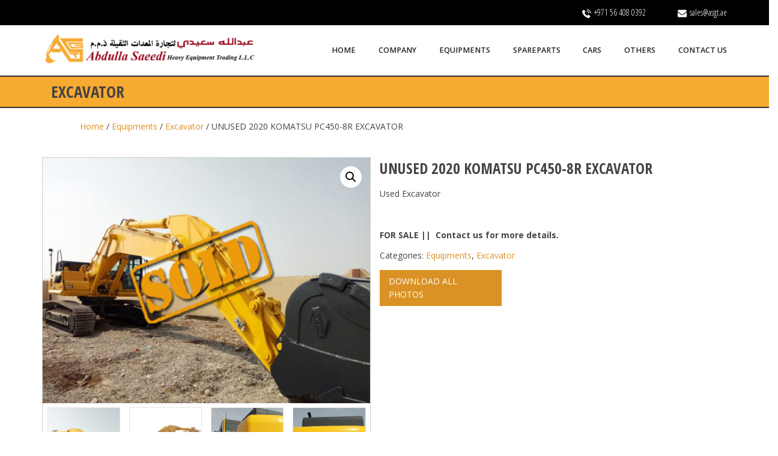

--- FILE ---
content_type: text/html; charset=UTF-8
request_url: https://asgt.ae/product/unused-2020-komatsu-pc450-8r-excavator/
body_size: 67570
content:
<!DOCTYPE html>
<!--[if IE 7]>
<html class="ie ie7" lang="en-US">
<![endif]-->
<!--[if IE 8]>
<html class="ie ie8" lang="en-US">
<![endif]-->
<!--[if !(IE 7) | !(IE 8) ]><!-->
<html lang="en-US">
<!--<![endif]-->
<head>
<meta charset="UTF-8">
<meta name="viewport" content="width=device-width, initial-scale=1, maximum-scale=1">
<link rel="profile" href="https://gmpg.org/xfn/11">
<link rel="pingback" href="https://asgt.ae/xmlrpc.php">

<title>UNUSED 2020 KOMATSU PC450-8R EXCAVATOR &#8211; Abdulla Saeedi General Trading LLC</title>
<script type="text/javascript">var ajaxurl = 'https://asgt.ae/wp-admin/admin-ajax.php';var themecolor='#db9224';</script>
<meta name='robots' content='max-image-preview:large' />
<link rel='dns-prefetch' href='//fonts.googleapis.com' />
<link rel='dns-prefetch' href='//s.w.org' />
<link rel="alternate" type="application/rss+xml" title="Abdulla Saeedi General Trading LLC &raquo; Feed" href="https://asgt.ae/feed/" />
		<script type="text/javascript">
			window._wpemojiSettings = {"baseUrl":"https:\/\/s.w.org\/images\/core\/emoji\/13.1.0\/72x72\/","ext":".png","svgUrl":"https:\/\/s.w.org\/images\/core\/emoji\/13.1.0\/svg\/","svgExt":".svg","source":{"concatemoji":"https:\/\/asgt.ae\/wp-includes\/js\/wp-emoji-release.min.js"}};
			!function(e,a,t){var n,r,o,i=a.createElement("canvas"),p=i.getContext&&i.getContext("2d");function s(e,t){var a=String.fromCharCode;p.clearRect(0,0,i.width,i.height),p.fillText(a.apply(this,e),0,0);e=i.toDataURL();return p.clearRect(0,0,i.width,i.height),p.fillText(a.apply(this,t),0,0),e===i.toDataURL()}function c(e){var t=a.createElement("script");t.src=e,t.defer=t.type="text/javascript",a.getElementsByTagName("head")[0].appendChild(t)}for(o=Array("flag","emoji"),t.supports={everything:!0,everythingExceptFlag:!0},r=0;r<o.length;r++)t.supports[o[r]]=function(e){if(!p||!p.fillText)return!1;switch(p.textBaseline="top",p.font="600 32px Arial",e){case"flag":return s([127987,65039,8205,9895,65039],[127987,65039,8203,9895,65039])?!1:!s([55356,56826,55356,56819],[55356,56826,8203,55356,56819])&&!s([55356,57332,56128,56423,56128,56418,56128,56421,56128,56430,56128,56423,56128,56447],[55356,57332,8203,56128,56423,8203,56128,56418,8203,56128,56421,8203,56128,56430,8203,56128,56423,8203,56128,56447]);case"emoji":return!s([10084,65039,8205,55357,56613],[10084,65039,8203,55357,56613])}return!1}(o[r]),t.supports.everything=t.supports.everything&&t.supports[o[r]],"flag"!==o[r]&&(t.supports.everythingExceptFlag=t.supports.everythingExceptFlag&&t.supports[o[r]]);t.supports.everythingExceptFlag=t.supports.everythingExceptFlag&&!t.supports.flag,t.DOMReady=!1,t.readyCallback=function(){t.DOMReady=!0},t.supports.everything||(n=function(){t.readyCallback()},a.addEventListener?(a.addEventListener("DOMContentLoaded",n,!1),e.addEventListener("load",n,!1)):(e.attachEvent("onload",n),a.attachEvent("onreadystatechange",function(){"complete"===a.readyState&&t.readyCallback()})),(n=t.source||{}).concatemoji?c(n.concatemoji):n.wpemoji&&n.twemoji&&(c(n.twemoji),c(n.wpemoji)))}(window,document,window._wpemojiSettings);
		</script>
		<style type="text/css">
img.wp-smiley,
img.emoji {
	display: inline !important;
	border: none !important;
	box-shadow: none !important;
	height: 1em !important;
	width: 1em !important;
	margin: 0 .07em !important;
	vertical-align: -0.1em !important;
	background: none !important;
	padding: 0 !important;
}
</style>
	<link rel='stylesheet' id='billio_report_post_icons-css'  href='https://asgt.ae/wp-content/plugins/billio-report-post/css/flaticon.css' type='text/css' media='all' />
<link rel='stylesheet' id='bxslider-style-css'  href='https://asgt.ae/wp-content/plugins/gs-logo-slider/css/jquery.bxslider.css' type='text/css' media='' />
<link rel='stylesheet' id='gs-main-style-css'  href='https://asgt.ae/wp-content/plugins/gs-logo-slider/css/gs-main.css' type='text/css' media='' />
<link rel='stylesheet' id='wc-blocks-vendors-style-css'  href='https://asgt.ae/wp-content/plugins/woocommerce/packages/woocommerce-blocks/build/wc-blocks-vendors-style.css' type='text/css' media='all' />
<link rel='stylesheet' id='wc-blocks-style-css'  href='https://asgt.ae/wp-content/plugins/woocommerce/packages/woocommerce-blocks/build/wc-blocks-style.css' type='text/css' media='all' />
<link rel='stylesheet' id='magnific-css'  href='https://asgt.ae/wp-content/plugins/displayProduct//plugin/magnific/magnific.css' type='text/css' media='all' />
<link rel='stylesheet' id='dp_quickview-css'  href='https://asgt.ae/wp-content/plugins/displayProduct//plugin/magnific/magnific-custom.css' type='text/css' media='all' />
<link rel='stylesheet' id='essential-grid-plugin-settings-css'  href='https://asgt.ae/wp-content/plugins/essential-grid/public/assets/css/settings.css' type='text/css' media='all' />
<link rel='stylesheet' id='tp-open-sans-css'  href='https://fonts.googleapis.com/css?family=Open+Sans%3A300%2C400%2C600%2C700%2C800&#038;ver=5.8.12' type='text/css' media='all' />
<link rel='stylesheet' id='tp-raleway-css'  href='https://fonts.googleapis.com/css?family=Raleway%3A100%2C200%2C300%2C400%2C500%2C600%2C700%2C800%2C900&#038;ver=5.8.12' type='text/css' media='all' />
<link rel='stylesheet' id='tp-droid-serif-css'  href='https://fonts.googleapis.com/css?family=Droid+Serif%3A400%2C700&#038;ver=5.8.12' type='text/css' media='all' />
<link rel='stylesheet' id='tp-merriweather-css'  href='https://fonts.googleapis.com/css?family=Merriweather%3A700&#038;ver=5.8.12' type='text/css' media='all' />
<link rel='stylesheet' id='tp-opensans-condensed-css'  href='https://fonts.googleapis.com/css?family=Open+Sans+Condensed%3A300%2C+700&#038;ver=5.8.12' type='text/css' media='all' />
<link rel='stylesheet' id='fc-form-css-css'  href='https://asgt.ae/wp-content/plugins/formcraft3/assets/css/form.min.css' type='text/css' media='all' />
<link rel='stylesheet' id='responsive-lightbox-nivo-css'  href='https://asgt.ae/wp-content/plugins/responsive-lightbox/assets/nivo/nivo-lightbox.min.css' type='text/css' media='all' />
<link rel='stylesheet' id='responsive-lightbox-nivo-default-css'  href='https://asgt.ae/wp-content/plugins/responsive-lightbox/assets/nivo/themes/default/default.css' type='text/css' media='all' />
<link rel='stylesheet' id='woocommerce-layout-css'  href='https://asgt.ae/wp-content/plugins/woocommerce/assets/css/woocommerce-layout.css' type='text/css' media='all' />
<link rel='stylesheet' id='woocommerce-smallscreen-css'  href='https://asgt.ae/wp-content/plugins/woocommerce/assets/css/woocommerce-smallscreen.css' type='text/css' media='only screen and (max-width: 768px)' />
<link rel='stylesheet' id='woocommerce-general-css'  href='https://asgt.ae/wp-content/plugins/woocommerce/assets/css/woocommerce.css' type='text/css' media='all' />
<style id='woocommerce-inline-inline-css' type='text/css'>
.woocommerce form .form-row .required { visibility: visible; }
</style>
<link rel='stylesheet' id='billio_report_post_style-css'  href='https://asgt.ae/wp-content/plugins/billio-report-post/css/style.css' type='text/css' media='all' />
<link rel='stylesheet' id='webfonts-font-css'  href='https://asgt.ae/wp-content/plugins/billio_vc_addon/webicons/webfonts.css' type='text/css' media='all' />
<link rel='stylesheet' id='detheme-vc-css'  href='https://asgt.ae/wp-content/plugins/billio_vc_addon/css/plugin_style.css' type='text/css' media='all' />
<link rel='stylesheet' id='wp-color-picker-css'  href='https://asgt.ae/wp-admin/css/color-picker.min.css' type='text/css' media='all' />
<link rel='stylesheet' id='styleable-select-style-css'  href='https://asgt.ae/wp-content/themes/billio/css/select-theme-default.css' type='text/css' media='all' />
<!--[if IE 9]>
<link rel='stylesheet' id='billio-style-ie-css'  href='https://asgt.ae/wp-content/themes/billio/css/ie9.css' type='text/css' media='all' />
<![endif]-->
<link rel='stylesheet' id='js_composer_front-css'  href='https://asgt.ae/wp-content/plugins/js_composer_back/assets/css/js_composer.min.css' type='text/css' media='all' />
<link rel='stylesheet' id='js_composer_custom_css-css'  href='https://asgt.ae/wp-content/uploads/js_composer/custom.css' type='text/css' media='screen' />
<style type="text/css">
@import url(https://asgt.ae/wp-content/themes/billio/style.css);
@import url(https://asgt.ae/wp-content/themes/billio/css/bootstrap.css);
@import url(https://asgt.ae/wp-content/themes/billio/css/flaticon.css);
@import url(https://asgt.ae/wp-content/themes/billio/css/socialicons/flaticon.css);
@import url(//fonts.googleapis.com/css?family=Open+Sans:100,300,400,300italic,600,700&#038;subset=latin);
@import url(//fonts.googleapis.com/css?family=Open+Sans+Condensed:100,300,400,300italic,400italic,600,700,800);
@import url(//fonts.googleapis.com/css?family=Open+Sans+Condensed:700,700italic);
@import url(//fonts.googleapis.com/css?family=Merriweather:100,300,400,300italic,400italic,600,700);
@import url(https://asgt.ae/wp-content/themes/billio/css/billio.css);
@import url(https://asgt.ae/wp-content/themes/billio/css/mystyle.css);
@import url(https://asgt.ae/wp-content/themes/billio/css/customstyle.css);
section#banner-section {background-color: #ededed;
min-height:400px;
height:400px;}
div#head-page #dt-menu ul li.logo-desktop a {margin-top:9px;}
</style>
<script>if (document.location.protocol != "https:") {document.location = document.URL.replace(/^http:/i, "https:");}</script><style type="text/css">
@import url(https://asgt.ae/wp-content/themes/billio/iconfonts/social/flaticon.css);
@import url(https://asgt.ae/wp-content/plugins/billio_icon_addon/iconfonts/construction/flaticon.css);
@import url(https://asgt.ae/wp-content/plugins/billio_icon_addon/iconfonts/industry/flaticon.css);
@import url(https://asgt.ae/wp-content/plugins/billio_icon_addon/iconfonts/building-trade/flaticon.css);
@import url(https://asgt.ae/wp-content/plugins/billio_icon_addon/iconfonts/logistics-delivery/flaticon.css);
@import url(https://asgt.ae/wp-content/plugins/billio_icon_addon/iconfonts/miu-icons/flaticon.css);
@import url(https://asgt.ae/wp-content/plugins/billio_icon_addon/iconfonts/stationery/flaticon.css);
@import url(https://asgt.ae/wp-content/plugins/billio_icon_addon/iconfonts/police/flaticon.css);
@import url(https://asgt.ae/wp-content/plugins/billio_icon_addon/iconfonts/ios7-set-filled-1/flaticon.css);
@import url(https://asgt.ae/wp-content/plugins/billio_icon_addon/iconfonts/industrial/flaticon.css);
</style>
<script type='text/javascript' src='https://asgt.ae/wp-includes/js/jquery/jquery.min.js' id='jquery-core-js'></script>
<script type='text/javascript' src='https://asgt.ae/wp-includes/js/jquery/jquery-migrate.min.js' id='jquery-migrate-js'></script>
<script type='text/javascript' src='https://asgt.ae/wp-content/plugins/billio-report-post/js/report.js' id='billio_report_post_js-js'></script>
<script type='text/javascript' src='https://asgt.ae/wp-content/plugins/billio_vc_addon/js/script.js' id='dt-vc-addon-js'></script>
<script type='text/javascript' src='https://asgt.ae/wp-content/plugins/displayProduct//plugin/magnific/magnific.js' id='magnific-js'></script>
<script type='text/javascript' id='dp_quickview-js-extra'>
/* <![CDATA[ */
var dp_globals = {"gallery_enabled":"1","ajaxurl":"https:\/\/asgt.ae\/wp-admin\/admin-ajax.php","nonce":"f6dc065e72"};
/* ]]> */
</script>
<script type='text/javascript' src='https://asgt.ae/wp-content/plugins/displayProduct//plugin/magnific/magnific-custom.js' id='dp_quickview-js'></script>
<script type='text/javascript' src='https://asgt.ae/wp-content/plugins/revslider/public/assets/js/rbtools.min.js' defer async id='tp-tools-js'></script>
<script type='text/javascript' src='https://asgt.ae/wp-content/plugins/essential-grid/public/assets/js/jquery.themepunch.essential.min.js' id='essential-grid-essential-grid-script-js'></script>
<script type='text/javascript' src='https://asgt.ae/wp-content/plugins/responsive-lightbox/assets/nivo/nivo-lightbox.min.js' id='responsive-lightbox-nivo-js'></script>
<script type='text/javascript' src='https://asgt.ae/wp-includes/js/underscore.min.js' id='underscore-js'></script>
<script type='text/javascript' src='https://asgt.ae/wp-content/plugins/responsive-lightbox/assets/infinitescroll/infinite-scroll.pkgd.min.js' id='responsive-lightbox-infinite-scroll-js'></script>
<script type='text/javascript' id='responsive-lightbox-js-extra'>
/* <![CDATA[ */
var rlArgs = {"script":"nivo","selector":"lightbox","customEvents":"","activeGalleries":"0","effect":"fade","clickOverlayToClose":"1","keyboardNav":"0","errorMessage":"The requested content cannot be loaded. Please try again later.","woocommerce_gallery":"1","ajaxurl":"https:\/\/asgt.ae\/wp-admin\/admin-ajax.php","nonce":"6c73412961"};
/* ]]> */
</script>
<script type='text/javascript' src='https://asgt.ae/wp-content/plugins/responsive-lightbox/js/front.js' id='responsive-lightbox-js'></script>
<script type='text/javascript' src='https://asgt.ae/wp-content/plugins/woocommerce/assets/js/jquery-blockui/jquery.blockUI.min.js' id='jquery-blockui-js'></script>
<script type='text/javascript' id='wc-add-to-cart-js-extra'>
/* <![CDATA[ */
var wc_add_to_cart_params = {"ajax_url":"\/wp-admin\/admin-ajax.php","wc_ajax_url":"\/?wc-ajax=%%endpoint%%","i18n_view_cart":"View cart","cart_url":"https:\/\/asgt.ae","is_cart":"","cart_redirect_after_add":"no"};
/* ]]> */
</script>
<script type='text/javascript' src='https://asgt.ae/wp-content/plugins/woocommerce/assets/js/frontend/add-to-cart.min.js' id='wc-add-to-cart-js'></script>
<script type='text/javascript' src='https://asgt.ae/wp-content/plugins/js_composer_back/assets/js/vendors/woocommerce-add-to-cart.js' id='vc_woocommerce-add-to-cart-js-js'></script>
<link rel="https://api.w.org/" href="https://asgt.ae/wp-json/" /><link rel="alternate" type="application/json" href="https://asgt.ae/wp-json/wp/v2/product/16600" /><link rel="EditURI" type="application/rsd+xml" title="RSD" href="https://asgt.ae/xmlrpc.php?rsd" />
<link rel="wlwmanifest" type="application/wlwmanifest+xml" href="https://asgt.ae/wp-includes/wlwmanifest.xml" /> 
<meta name="generator" content="WordPress 5.8.12" />
<meta name="generator" content="WooCommerce 5.9.0" />
<link rel="canonical" href="https://asgt.ae/product/unused-2020-komatsu-pc450-8r-excavator/" />
<link rel='shortlink' href='https://asgt.ae/?p=16600' />
<link rel="alternate" type="application/json+oembed" href="https://asgt.ae/wp-json/oembed/1.0/embed?url=https%3A%2F%2Fasgt.ae%2Fproduct%2Funused-2020-komatsu-pc450-8r-excavator%2F" />
<link rel="alternate" type="text/xml+oembed" href="https://asgt.ae/wp-json/oembed/1.0/embed?url=https%3A%2F%2Fasgt.ae%2Fproduct%2Funused-2020-komatsu-pc450-8r-excavator%2F&#038;format=xml" />
<style type="text/css" id="simple-css-output">.content.post-17059 { padding-top:84px!important;}.slider-wrapper {border:2px solid #333; position:relative; }.displaynone{ display:none;}.bg-overlay p{ margin-left:20px; color:#000; font-size:25px; position:absolute; top:65%; padding:10px 20px; background-color: #f6aa30bd; }.slick-slide { padding:0px 0px!important; }.slick-dots { display: none!important;}.slick-prev:before { font-family: 'slick'; font-size: 15px; line-height: 1; opacity: .75; -webkit-font-smoothing: antialiased; color: white; }.slick-next:before { content: '→';}.slick-next:before { font-family: 'slick'; font-size: 15px; line-height: 1; opacity: .75; -webkit-font-smoothing: antialiased; color: white; }.slick-prev:before { content: '←';}.card-body { display: none; }.slick-carousel { width: auto; margin: 60px 50px 50px;}.slider-col > .vc_column-inner { padding: 0px 15px 0px 50px!important;}.slick-prev { font-size: 0; line-height: 0; position: absolute; top: 50%; display: block; width: 30px; height: 30px; margin-top: -10px; padding: 0; cursor: pointer; color: transparent; border: 0; outline: 0; left: -35px; background: #d0c6c6; border-radius: 15px; border-color: transparent;}.slick-next { font-size: 0; line-height: 0; position: absolute; top: 50%; display: block; width: 30px; height: 30px; margin-top: -10px; padding: 0; cursor: pointer; color: transparent; border: 0; outline: 0; right:-35px; background: #d0c6c6; border-radius: 15px; border-color: transparent;}.page-id-13077 .post-title {background-color: #f6aa30;padding: 30px 104px;}a.pp_next, a.pp_previous{ width:10% !important; }.pp_hoverContainer{z-index:-1;}.nivo-lightbox-close{ background: url('https://asgt.ae/wp-content/uploads/2021/12/cls-btn.png') no-repeat 5px 5px !important; width: 24px !important; height: 24px !important; Opacity:1 !important;}@media only screen and (min-width: 760px) { .listitems .wpb_text_column{ /* float: left; padding-top: 55px; padding-left: 10px; */ padding-top: 86px !important; position: absolute; }}@media only screen and (max-width: 800px) { .slick-slide img { width: 100%;} .bg-overlay p { margin-left: 13px; color: #000; font-size: 9px; /* bottom: 65%; */ padding: 3px 16px; background-color: #f6aa30bd; margin-bottom: 0;}.slick-next{ width: 15px; height: 15px; right:-17px; } .slick-prev{ width: 15px; height: 15px; left:-17px; }}@media only screen and (max-width: 765px) { .mainhome_icons{ padding-left: 13px !important; } .rental_frontheader{ position: relative !important; margin-top: 0.3em !important; } .wpb_wrapper_homgal { margin-left: 10%; margin-right: 10%; margin-top: 11px; margin-bottom: 35px !IMPORTANT;} .prxbox { width: 50%; } .js .tmce-active .wp-editor-area { color: #000 !important;} .dp-grid-button { margin-top: 50% !important;} section#banner-section .banner-title { margin-top: -200px; } section#banner-section { height: 350px!important;} #logomenumobile{ max-width:80%!important; } .listitems .vc_col-sm-3{ width:50% !important; float:left; } .listitems .wpb_single_image{ width:100%; text-align:center; } .listitems .wpb_text_column{ width:100%; text-align:center; padding-top: 15px !important; } .listitems .wpb_text_column p{ text-align:center !important; } #top-bar .topbar-text{ margin-top:5px; } p{ text-align:justify; } .contentpadding{ padding-right:0px; padding-bottom:10px !important;} .displayProduct-shortcode .dp-list-add-to-cart.dp-col_1_of_5{ width:45% !important; }}.dp-grid-button { margin-top: 19% !important;}.contentpadding{ padding-right:20px;}.service_list li{ text-align:justify;}.listitems .wpb_single_image{ float:left;}.listitems .wpb_text_column{ float: left; padding-top: 55px; padding-left: 10px; /* padding-top: 86px; position: absolute; */ }.woocommerce .single_add_to_cart_button { font-size: 12px!important;}.woocommerce .upsells.products ul li, .woocommerce .related.products ul li { padding: 10px; }.single-product .page-title { display: none; }section#banner-section .breadcrumbs { font-family: Open Sans Condensed; display: none;}.dp_quickview_button{ display:none;}.woocommerce ul.products li.product h3,.woocommerce-page ul.products li.product h3 { font-weight: 700; font-size: 15px;}.woocommerce div.product .woocommerce-tabs ul.tabs li.active { float: left;}.woocommerce-page div.product .product_title, .woocommerce div.product .product_title,.woocommerce .upsells.products h2, .woocommerce .related.products h2 { font-size: 25px; text-transform: none;}.woocommerce #content div.product div.images, .woocommerce div.product div.images, .woocommerce-page #content div.product div.images, .woocommerce-page div.product div.images { float: left; border: #ccc 1px solid; margin-right: 15px;}.dp-grid-button{ margin-top:25%; }body.dt_custom_body { color: #444444; font-weight: 400;}.dt_pagebar_wrapper .wpb_row { margin: 0; height: 80px;}.wpb_button, .wpb_content_element, ul.wpb_thumbnails-fluid>li { margin-bottom: 0;}#top-bar .topbar-text{ margin-top:10px !important;}ul.ft_menu{ list-style: none; padding:0; margin:0; }ul.ft_menu li a{ color: #9f9f9f;}.ft_menu li a:hover{ color: #ccc;}.ft-cody a{ color: #9f9f9f;}.ft-cody a:hover{ color: #ccc}.mail_ft a{ color: #9f9f9f;}.mail_ft a:hover{ color: #ccc} body.dt_custom_body { overflow-x: hidden;}.box_right { border: #dcdcdc 1px solid; border-left: none; padding-bottom: 12px;}#banner-section{ background: url(https://asgt.ae/wp-content/uploads/2016/08/Inner_banner.jpg) no-repeat center center; -webkit-background-size: cover; -moz-background-size: cover; -o-background-size: cover; background-size: cover;}section#banner-section .page-title, section#banner-section .breadcrumbs, section#banner-section .breadcrumbs a { color: #ffffff;}.service_list ul{ padding:0 2px; margin:0 0px; }.service_list ul li { padding: 1px 2px; margin: 1px 15px; list-style-image: url(https://asgt.ae/wp-content/uploads/2016/08/simplybold_03-2.png);}h4 { margin-bottom: 5px;} .content.page { padding: 30px 0 0;}.cli-box img { border:#ccc 1px solid; }.prxbox { border: 2px solid #fec52e; padding: 25px 0px; background: rgb(232, 232, 232); width: auto;}.rental_frontheader{ border-width: 2px 1px 1px; border-top: solid; border-color: #d23437 #eeeeee #eeeeee; border-image: initial; width: 99.8% !important; text-align: center; padding:15px; background-color: #ff9900 !important; display:block; position: absolute; padding-top: 15px !important;}.rental_homebutton{ width: 300px !important; padding: 15px !important; background-color: #000 !important; }.mainhome_icons { /* padding-left: 67px; */ padding-left: 199px; }body.page-id-15564 .prxbox { border: 1px solid #d8d8d8 !important; padding: 10px 0px !important; background: rgb(255 255 255) !important;} .content .page-title{ margin-bottom: 20px;}.sidebar .widget,.prodc_menu { margin-bottom: 50px; background: #dcdcdc; padding: 15px 15px 0px;}.widget_nav_menu h3,.prodc_menu h2 { margin-bottom: 0px; color: #2a2a2a; font-size: 18px; text-transform: uppercase; }.widget_nav_menu a { font-size: 13px; color: #2a3435; font-weight: 600;}.widget_nav_menu a:hover { color: #565656;}.widget_nav_menu ul li { border-bottom: #bfbfbf 1px solid; padding: 12px 0; text-transform: uppercase;}.box_left_side{ padding: 40px 20px; background: #db9224 url(https://asgt.ae/wp-content/uploads/2014/01/6.jpg?id=10) !important; background-position: center !important; background-repeat: no-repeat !important; background-size: cover !important;}#rl-gallery-container-1 .rl-basicgrid-gallery .rl-gallery-item img{ border: 1px solid #e4e0e0;}#top-bar img{ margin-left: 50px; margin-right: 5px; width:15px;}.items{ font-size:20px !important;}#head-page{ border-bottom: 1px solid rgba(128, 128, 128, 0.22) !important;}.zipdown { background : none repeat scroll 0 0 #db9224; text-transform: uppercase; padding: 8px 15px; width: 37%;}.zipdown a{ color: white;}.content.post-13077{ padding-top: 84.15px !important; }.nosidebar .box-container, .boxcntnt{ border-bottom: 2px solid #333; border-top: 2px solid #333; background-color: #f6aa30;}.single-product #banner-section{ display:none !important;}.singlepro { margin-top: 84px; padding-top: 5px; padding-right: 0px; padding-bottom: 5px; padding-left: 0px; background-color: #f6aa30; background-position: center; background-repeat: no-repeat; background-size: cover;}</style>	<noscript><style>.woocommerce-product-gallery{ opacity: 1 !important; }</style></noscript>
	<meta name="generator" content="Powered by Visual Composer - drag and drop page builder for WordPress."/>
<!--[if lte IE 9]><link rel="stylesheet" type="text/css" href="https://asgt.ae/wp-content/plugins/js_composer_back/assets/css/vc_lte_ie9.min.css" media="screen"><![endif]--><!--[if IE  8]><link rel="stylesheet" type="text/css" href="https://asgt.ae/wp-content/plugins/js_composer_back/assets/css/vc-ie8.min.css" media="screen"><![endif]--><meta name="generator" content="Powered by Slider Revolution 6.5.14 - responsive, Mobile-Friendly Slider Plugin for WordPress with comfortable drag and drop interface." />
<link rel="icon" href="https://asgt.ae/wp-content/uploads/2021/12/fvicon.png" sizes="32x32" />
<link rel="icon" href="https://asgt.ae/wp-content/uploads/2021/12/fvicon.png" sizes="192x192" />
<link rel="apple-touch-icon" href="https://asgt.ae/wp-content/uploads/2021/12/fvicon.png" />
<meta name="msapplication-TileImage" content="https://asgt.ae/wp-content/uploads/2021/12/fvicon.png" />
<script>function setREVStartSize(e){
			//window.requestAnimationFrame(function() {
				window.RSIW = window.RSIW===undefined ? window.innerWidth : window.RSIW;
				window.RSIH = window.RSIH===undefined ? window.innerHeight : window.RSIH;
				try {
					var pw = document.getElementById(e.c).parentNode.offsetWidth,
						newh;
					pw = pw===0 || isNaN(pw) ? window.RSIW : pw;
					e.tabw = e.tabw===undefined ? 0 : parseInt(e.tabw);
					e.thumbw = e.thumbw===undefined ? 0 : parseInt(e.thumbw);
					e.tabh = e.tabh===undefined ? 0 : parseInt(e.tabh);
					e.thumbh = e.thumbh===undefined ? 0 : parseInt(e.thumbh);
					e.tabhide = e.tabhide===undefined ? 0 : parseInt(e.tabhide);
					e.thumbhide = e.thumbhide===undefined ? 0 : parseInt(e.thumbhide);
					e.mh = e.mh===undefined || e.mh=="" || e.mh==="auto" ? 0 : parseInt(e.mh,0);
					if(e.layout==="fullscreen" || e.l==="fullscreen")
						newh = Math.max(e.mh,window.RSIH);
					else{
						e.gw = Array.isArray(e.gw) ? e.gw : [e.gw];
						for (var i in e.rl) if (e.gw[i]===undefined || e.gw[i]===0) e.gw[i] = e.gw[i-1];
						e.gh = e.el===undefined || e.el==="" || (Array.isArray(e.el) && e.el.length==0)? e.gh : e.el;
						e.gh = Array.isArray(e.gh) ? e.gh : [e.gh];
						for (var i in e.rl) if (e.gh[i]===undefined || e.gh[i]===0) e.gh[i] = e.gh[i-1];
											
						var nl = new Array(e.rl.length),
							ix = 0,
							sl;
						e.tabw = e.tabhide>=pw ? 0 : e.tabw;
						e.thumbw = e.thumbhide>=pw ? 0 : e.thumbw;
						e.tabh = e.tabhide>=pw ? 0 : e.tabh;
						e.thumbh = e.thumbhide>=pw ? 0 : e.thumbh;
						for (var i in e.rl) nl[i] = e.rl[i]<window.RSIW ? 0 : e.rl[i];
						sl = nl[0];
						for (var i in nl) if (sl>nl[i] && nl[i]>0) { sl = nl[i]; ix=i;}
						var m = pw>(e.gw[ix]+e.tabw+e.thumbw) ? 1 : (pw-(e.tabw+e.thumbw)) / (e.gw[ix]);
						newh =  (e.gh[ix] * m) + (e.tabh + e.thumbh);
					}
					var el = document.getElementById(e.c);
					if (el!==null && el) el.style.height = newh+"px";
					el = document.getElementById(e.c+"_wrapper");
					if (el!==null && el) {
						el.style.height = newh+"px";
						el.style.display = "block";
					}
				} catch(e){
					console.log("Failure at Presize of Slider:" + e)
				}
			//});
		  };</script>
<noscript><style type="text/css"> .wpb_animate_when_almost_visible { opacity: 1; }</style></noscript><link rel="stylesheet" media="screen" href="https://cdnjs.cloudflare.com/ajax/libs/slick-carousel/1.5.8/slick.css" />
<link rel="stylesheet" media="screen" href="https://cdnjs.cloudflare.com/ajax/libs/slick-carousel/1.5.8/slick.min.css" />

</head>
<body class="product-template-default single single-product postid-16600 dt_custom_body theme-billio woocommerce woocommerce-page woocommerce-no-js wpb-js-composer js-comp-ver-4.11.2.1 vc_responsive">

	
<input type="checkbox" name="nav" id="main-nav-check">

<div id="top-bar" class="">
	<div class="container">
	<div class="row">
		<div class="col-lg-12">
			<div class="left-menu"><div class="topbar-text"></div></div>
			<div class="right-menu"><div class="topbar-text"><img src="https://asgt.ae/wp-content/uploads/2017/08/call.png">+971 56 408 0392 <img src="https://asgt.ae/wp-content/uploads/2017/08/mail.png">sales@asgt.ae</div></div>		</div>
	</div>
</div>
</div>

<div class="top-head topbar-here no-sticky-menu ">


<div id="head-page" class="head-page adminbar-not-here  hastopbar solid stickysolid menu_background_color">
	<div class="container">
		<div id="dt-menu" class="dt-menu-right"><label for="main-nav-check" class="toggle" onclick="" title="Close"><i class="icon-cancel-1"></i></label><ul id="menu-asgt-main-menu" class=""><li class="logo-desktop" style="width:380px;"><a href="https://asgt.ae" style=""><img id="logomenu" src="https://asgt.ae/wp-content/uploads/2020/06/asgt-logo.png" alt="" class="img-responsive halfsize"  width="380"><img id="logomenureveal" src="https://billio-demo.detheme.com/heavy-equipment/wp-content/uploads/sites/4/2015/04/logo-billio-heavy-black.png" alt="" class="img-responsive halfsize"  width="380"></a></li><li id="menu-item-12935" class="menu-item menu-item-type-post_type menu-item-object-page menu-item-home menu-item-12935"><a href="https://asgt.ae/"><span>Home</span></a></li>
<li id="menu-item-12940" class="menu-item menu-item-type-custom menu-item-object-custom menu-item-has-children menu-item-12940"><a href="#"><span>Company</span></a><label for="fof12940" class="toggle-sub" onclick="">&rsaquo;</label>
        <input id="fof12940" class="sub-nav-check" type="checkbox">
        <ul id="fof-sub-12940" class="sub-nav "><li class="sub-heading">Company <label for="fof12940" class="toggle" onclick="" title="Back">&lsaquo; Back</label></li>	<li id="menu-item-17116" class="menu-item menu-item-type-post_type menu-item-object-page menu-item-first-child menu-item-17116"><a href="https://asgt.ae/about_us/"><span>About Us</span></a></li>
<!--end_lvl2 17116  --></ul>
</li>
<li id="menu-item-13604" class="menu-item menu-item-type-post_type menu-item-object-page menu-item-has-children menu-item-13604"><a href="https://asgt.ae/equipment/"><span>Equipments</span></a><label for="fof13604" class="toggle-sub" onclick="">&rsaquo;</label>
        <input id="fof13604" class="sub-nav-check" type="checkbox">
        <ul id="fof-sub-13604" class="sub-nav "><li class="sub-heading">Equipments <label for="fof13604" class="toggle" onclick="" title="Back">&lsaquo; Back</label></li>	<li id="menu-item-13598" class="menu-item menu-item-type-taxonomy menu-item-object-product_cat current-product-ancestor current-menu-parent current-product-parent menu-item-first-child menu-item-13598"><a href="https://asgt.ae/pd-2/?product_cat=excavator&#038;dppage=1"><span>Excavator</span></a></li>
	<li id="menu-item-13597" class="menu-item menu-item-type-taxonomy menu-item-object-product_cat menu-item-13597"><a href="https://asgt.ae/pd-2/?product_cat=cranes&#038;dppage=1"><span>Cranes</span></a></li>
	<li id="menu-item-13603" class="menu-item menu-item-type-taxonomy menu-item-object-product_cat menu-item-13603"><a href="https://asgt.ae/pd-2/?product_cat=loader&#038;dppage=1"><span>Loader</span></a></li>
	<li id="menu-item-13641" class="menu-item menu-item-type-taxonomy menu-item-object-product_cat menu-item-13641"><a href="https://asgt.ae/pd-2/?product_cat=dozer&#038;dppage=1"><span>Dozer</span></a></li>
	<li id="menu-item-13602" class="menu-item menu-item-type-taxonomy menu-item-object-product_cat menu-item-13602"><a href="https://asgt.ae/pd-2/?product_cat=grader&#038;dppage=1"><span>Grader</span></a></li>
	<li id="menu-item-13599" class="menu-item menu-item-type-taxonomy menu-item-object-product_cat menu-item-13599"><a href="https://asgt.ae/pd-2/?product_cat=forklift&#038;dppage=1"><span>Forklift</span></a></li>
	<li id="menu-item-14014" class="menu-item menu-item-type-taxonomy menu-item-object-product_cat menu-item-14014"><a href="https://asgt.ae/pd-2/?product_cat=trucks-equipments&#038;dppage=1"><span>Trucks</span></a></li>
	<li id="menu-item-13596" class="menu-item menu-item-type-taxonomy menu-item-object-product_cat menu-item-13596"><a href="https://asgt.ae/pd-2/?product_cat=concrete-equipment&#038;dppage=1"><span>Concrete Equipment</span></a></li>
	<li id="menu-item-13601" class="menu-item menu-item-type-taxonomy menu-item-object-product_cat menu-item-13601"><a href="https://asgt.ae/pd-2/?product_cat=generator-set&#038;dppage=1"><span>Generator Set</span></a></li>
<!--end_lvl2 13601  --></ul>
</li>
<li id="menu-item-13264" class="menu-item menu-item-type-post_type menu-item-object-page menu-item-has-children menu-item-13264"><a href="https://asgt.ae/spareparts/"><span>Spareparts</span></a><label for="fof13264" class="toggle-sub" onclick="">&rsaquo;</label>
        <input id="fof13264" class="sub-nav-check" type="checkbox">
        <ul id="fof-sub-13264" class="sub-nav "><li class="sub-heading">Spareparts <label for="fof13264" class="toggle" onclick="" title="Back">&lsaquo; Back</label></li>	<li id="menu-item-13617" class="menu-item menu-item-type-taxonomy menu-item-object-product_cat menu-item-first-child menu-item-13617"><a href="https://asgt.ae/pd-2/?product_cat=machinery&#038;dppage=1"><span>Machinery</span></a></li>
<!--end_lvl2 13617  --></ul>
</li>
<li id="menu-item-13627" class="menu-item menu-item-type-taxonomy menu-item-object-product_cat menu-item-13627"><a href="https://asgt.ae/pd-2/?product_cat=cars&#038;dppage=1"><span>Cars</span></a></li>
<li id="menu-item-13648" class="menu-item menu-item-type-post_type menu-item-object-page menu-item-13648"><a href="https://asgt.ae/dp-category/others/"><span>Others</span></a></li>
<li id="menu-item-17244" class="menu-item menu-item-type-post_type menu-item-object-page menu-item-17244"><a href="https://asgt.ae/contact_us/"><span>Contact Us</span></a></li>
</ul><label class="toggle close-all" onclick="uncheckboxes(&#39;nav&#39;)"><i class="icon-cancel-1"></i></label></div>	</div>

	<div class="container">
		<div class="row">
			<div>
                <div id="mobile-header" class="hidden-sm-max col-sm-12">
                    <label for="main-nav-check" class="toggle" onclick="" title="Menu"><i class="icon-menu"></i></label>
                    <a href="https://asgt.ae" style=""><img id="logomenumobile" src="https://asgt.ae/wp-content/uploads/2020/06/asgt-logo.png" rel="https://billio-demo.detheme.com/heavy-equipment/wp-content/uploads/sites/4/2015/04/logo-billio-heavy-black.png" alt="" class="img-responsive halfsize"  width="380"><img id="logomenurevealmobile" src="https://billio-demo.detheme.com/heavy-equipment/wp-content/uploads/sites/4/2015/04/logo-billio-heavy-black.png" alt="" class="img-responsive halfsize"  width="380"></a>				</div><!-- closing "#header" -->
			</div>
		</div>
	</div>
</div>
</div>


<section id="banner-section" class="">
<div class="container no_subtitle">
	<div class="row">
		<div class="col-xs-12">

			<div class="banner-title"><h1 class="page-title">SHOP</h1></div>
<div class="breadcrumbs"><span><a href="https://asgt.ae">Home</a></span>&nbsp;/&nbsp;<span><a href="https://asgt.ae/pd-2/?product_cat=equipments&#038;dppage=1">Equipments</a></span>&nbsp;/&nbsp;<span><a href="https://asgt.ae/pd-2/?product_cat=excavator&#038;dppage=1">Excavator</a></span>&nbsp;/&nbsp;<span class="current">UNUSED 2020 KOMATSU PC450-8R EXCAVATOR</span></div>			</div>
	</div>
</div>
</section>
<div class="box-container vc_row wpb_row vc_row-fluid  boxcntnt vc_custom_1654869337913 singlepro"><div class="container dt-container"><div class="inner-flex">
	<div class="wpb_column vc_column_container vc_col-sm-12">
		<div class="vc_column-inner ">
			<div class="wpb_wrapper">
				
	<div class="wpb_text_column wpb_content_element ">
		<div class="wpb_wrapper">
			<h2 style="font-size: 27px;">Excavator</h2>

		</div> 
	</div> 
			</div>
		</div>
	</div></div></div></div><div class"breadcrumb" style="margin-left: 133px;
    margin-top: 20px;"><a href="https://asgt.ae/">Home</a> / <a href="https://asgt.ae/pd-2/?product_cat=equipments&dppage=1">Equipments</a> / <a href="https://asgt.ae/pd-2/?product_cat=excavator&dppage=1">Excavator</a> / UNUSED 2020 KOMATSU PC450-8R EXCAVATOR</div>




<div class="content post-16600 product type-product status-publish has-post-thumbnail product_cat-equipments product_cat-excavator first instock shipping-taxable product-type-simple">
<div class="nosidebar">
	<div class="container">
		<div class="row">
					<div class="col-sm-12">
					<article id="post-16600" class="post-16600 product type-product status-publish has-post-thumbnail product_cat-equipments product_cat-excavator  instock shipping-taxable product-type-simple">
				<div class="row">
					<div class="col-xs-12 col-sm-12">
						<div class="postcontent">
							
<div class="woocommerce-notices-wrapper"></div>
<div itemscope itemtype="http://schema.org/Product" id="product-16600" class="post-16600 product type-product status-publish has-post-thumbnail product_cat-equipments product_cat-excavator  instock shipping-taxable product-type-simple">

	<div class="woocommerce-product-gallery woocommerce-product-gallery--with-images woocommerce-product-gallery--columns-4 images" data-columns="4" style="opacity: 0; transition: opacity .25s ease-in-out;">
	<figure class="woocommerce-product-gallery__wrapper">
		<div data-thumb="https://asgt.ae/wp-content/uploads/2021/12/unused-excv-sold-100x100.jpg" data-thumb-alt="" class="woocommerce-product-gallery__image"><a  data-rel="lightbox-gallery-1" href="https://asgt.ae/wp-content/uploads/2021/12/unused-excv-sold.jpg"><img width="600" height="450" src="https://asgt.ae/wp-content/uploads/2021/12/unused-excv-sold-600x450.jpg" class="wp-post-image" alt="" loading="lazy" title="unused-excv - sold" data-caption="" data-src="https://asgt.ae/wp-content/uploads/2021/12/unused-excv-sold.jpg" data-large_image="https://asgt.ae/wp-content/uploads/2021/12/unused-excv-sold.jpg" data-large_image_width="640" data-large_image_height="480" srcset="https://asgt.ae/wp-content/uploads/2021/12/unused-excv-sold-600x450.jpg 600w, https://asgt.ae/wp-content/uploads/2021/12/unused-excv-sold-300x225.jpg 300w, https://asgt.ae/wp-content/uploads/2021/12/unused-excv-sold-320x240.jpg 320w, https://asgt.ae/wp-content/uploads/2021/12/unused-excv-sold.jpg 640w" sizes="(max-width: 600px) 100vw, 600px" /></a></div><div class="rl-gallery-container" id="rl-gallery-container-1" data-gallery_id="0"> <div class="rl-gallery rl-basicgrid-gallery " id="rl-gallery-1" data-gallery_no="1"> <div class="rl-gallery-item"><a href="https://asgt.ae/wp-content/uploads/2021/12/01-1.jpg" title="" data-rl_title="" class="rl-gallery-link" data-rl_caption="" data-rel="lightbox-gallery-1"><img src="https://asgt.ae/wp-content/uploads/2021/12/01-1-300x225.jpg" width="300" height="225" /></a></div><div class="rl-gallery-item"><a href="https://asgt.ae/wp-content/uploads/2021/12/1-3.jpg" title="" data-rl_title="" class="rl-gallery-link" data-rl_caption="" data-rel="lightbox-gallery-1"><img src="https://asgt.ae/wp-content/uploads/2021/12/1-3-300x225.jpg" width="300" height="225" /></a></div><div class="rl-gallery-item"><a href="https://asgt.ae/wp-content/uploads/2021/12/3-3.jpg" title="" data-rl_title="" class="rl-gallery-link" data-rl_caption="" data-rel="lightbox-gallery-1"><img src="https://asgt.ae/wp-content/uploads/2021/12/3-3-300x225.jpg" width="300" height="225" /></a></div><div class="rl-gallery-item"><a href="https://asgt.ae/wp-content/uploads/2021/12/4-3.jpg" title="" data-rl_title="" class="rl-gallery-link" data-rl_caption="" data-rel="lightbox-gallery-1"><img src="https://asgt.ae/wp-content/uploads/2021/12/4-3-300x225.jpg" width="300" height="225" /></a></div><div class="rl-gallery-item"><a href="https://asgt.ae/wp-content/uploads/2021/12/5-3.jpg" title="" data-rl_title="" class="rl-gallery-link" data-rl_caption="" data-rel="lightbox-gallery-1"><img src="https://asgt.ae/wp-content/uploads/2021/12/5-3-300x225.jpg" width="300" height="225" /></a></div><div class="rl-gallery-item"><a href="https://asgt.ae/wp-content/uploads/2021/12/7-3.jpg" title="" data-rl_title="" class="rl-gallery-link" data-rl_caption="" data-rel="lightbox-gallery-1"><img src="https://asgt.ae/wp-content/uploads/2021/12/7-3-300x225.jpg" width="300" height="225" /></a></div> </div> </div>	</figure>
</div>

	<div class="summary entry-summary">
		<h2 itemprop="name" class="product_title entry-title">UNUSED 2020 KOMATSU PC450-8R EXCAVATOR</h2><p class="price"></p>
<div class="woocommerce-product-details__short-description">
	<p>Used Excavator</p>
<p>&nbsp;</p>
<p><strong>FOR SALE ||  Contact us for more details.</strong></p>
</div>
<div class="product_meta">

	
	
	<span class="posted_in">Categories: <a href="https://asgt.ae/pd-2/?product_cat=equipments&#038;dppage=1" rel="tag">Equipments</a>, <a href="https://asgt.ae/pd-2/?product_cat=excavator&#038;dppage=1" rel="tag">Excavator</a></span>
	
	
</div>
		<p></p>
<div class="zipdown">
					<a href="https://asgt.ae/wp-content/uploads/2022/05/UNUSED-2020-KOMATSU-PC450-8R-EXCAVATOR.zip">Download All PHOTOS</a>
				</div>
				</div><!-- .summary -->

	
	<div class="woocommerce-tabs wc-tabs-wrapper">
		<ul class="tabs wc-tabs">
							<li class="description_tab">
					<a href="#tab-description">Product Description</a>
				</li>
					</ul>
					<div class="panel entry-content" id="tab-description">
				
	<h2>Description</h2>

<h4 class="heading">Stock:</h4>
<p>Available</p>
<p>&nbsp;</p>
<p><strong>For Price &amp; More Details:</strong></p>
<p>Contact us</p>
			</div>

			</div>


	<div class="related products">

		<h2>Related Products</h2>

		<div class="woocommerce columns-4">
<ul class="products">
			
				<li class="post-15871 product type-product status-publish has-post-thumbnail product_cat-equipments product_cat-excavator first instock shipping-taxable product-type-simple">

<a href="https://asgt.ae/product/2007-komatsu-pc300-7-excavator/" class="woocommerce-LoopProduct-link woocommerce-loop-product__link">

	<div>
	<a href="https://asgt.ae/product/2007-komatsu-pc300-7-excavator/">

<img width="300" height="300" src="https://asgt.ae/wp-content/uploads/2020/12/46043-SOLD-300x300.jpg" class="attachment-woocommerce_thumbnail size-woocommerce_thumbnail" alt="" loading="lazy" srcset="https://asgt.ae/wp-content/uploads/2020/12/46043-SOLD-300x300.jpg 300w, https://asgt.ae/wp-content/uploads/2020/12/46043-SOLD-100x100.jpg 100w, https://asgt.ae/wp-content/uploads/2020/12/46043-SOLD-150x150.jpg 150w, https://asgt.ae/wp-content/uploads/2020/12/46043-SOLD-400x400.jpg 400w" sizes="(max-width: 300px) 100vw, 300px" /></a><a href="https://asgt.ae/product/2007-komatsu-pc300-7-excavator/" data-quantity="1" class="button product_type_simple" data-product_id="15871" data-product_sku="" aria-label="Read more about &ldquo;2007 KOMATSU PC300-7 EXCAVATOR&rdquo;" rel="nofollow">Read more</a>	</a>

	</div>
	<h3><a href="https://asgt.ae/product/2007-komatsu-pc300-7-excavator/"><h2 class="woocommerce-loop-product__title">2007 KOMATSU PC300-7 EXCAVATOR</h2></a></h3>

	<div class="woocommerce_after_shop_loop_item_title">

	</div>
</li>
			
				<li class="post-14841 product type-product status-publish has-post-thumbnail product_cat-equipments product_cat-trucks-equipments  instock shipping-taxable product-type-simple">

<a href="https://asgt.ae/product/2008-scania-concrete-pump-truck/" class="woocommerce-LoopProduct-link woocommerce-loop-product__link">

	<div>
	<a href="https://asgt.ae/product/2008-scania-concrete-pump-truck/">

<img width="300" height="300" src="https://asgt.ae/wp-content/uploads/2020/06/scn-copy-300x300.jpg" class="attachment-woocommerce_thumbnail size-woocommerce_thumbnail" alt="" loading="lazy" srcset="https://asgt.ae/wp-content/uploads/2020/06/scn-copy-300x300.jpg 300w, https://asgt.ae/wp-content/uploads/2020/06/scn-copy-100x100.jpg 100w, https://asgt.ae/wp-content/uploads/2020/06/scn-copy-150x150.jpg 150w, https://asgt.ae/wp-content/uploads/2020/06/scn-copy-400x400.jpg 400w" sizes="(max-width: 300px) 100vw, 300px" /></a><a href="https://asgt.ae/product/2008-scania-concrete-pump-truck/" data-quantity="1" class="button product_type_simple" data-product_id="14841" data-product_sku="" aria-label="Read more about &ldquo;2008 SCANIA TRUCK&rdquo;" rel="nofollow">Read more</a>	</a>

	</div>
	<h3><a href="https://asgt.ae/product/2008-scania-concrete-pump-truck/"><h2 class="woocommerce-loop-product__title">2008 SCANIA TRUCK</h2></a></h3>

	<div class="woocommerce_after_shop_loop_item_title">

	</div>
</li>
			
				<li class="post-17909 product type-product status-publish has-post-thumbnail product_cat-equipments product_cat-excavator  instock shipping-taxable product-type-simple">

<a href="https://asgt.ae/product/2009-komatsu-pc400-7-excavator-2/" class="woocommerce-LoopProduct-link woocommerce-loop-product__link">

	<div>
	<a href="https://asgt.ae/product/2009-komatsu-pc400-7-excavator-2/">

<img width="300" height="300" src="https://asgt.ae/wp-content/uploads/2023/09/photo_5776047319207231242_y-2-300x300.jpg" class="attachment-woocommerce_thumbnail size-woocommerce_thumbnail" alt="" loading="lazy" srcset="https://asgt.ae/wp-content/uploads/2023/09/photo_5776047319207231242_y-2-300x300.jpg 300w, https://asgt.ae/wp-content/uploads/2023/09/photo_5776047319207231242_y-2-150x150.jpg 150w, https://asgt.ae/wp-content/uploads/2023/09/photo_5776047319207231242_y-2-400x400.jpg 400w, https://asgt.ae/wp-content/uploads/2023/09/photo_5776047319207231242_y-2-100x100.jpg 100w" sizes="(max-width: 300px) 100vw, 300px" /></a><a href="https://asgt.ae/product/2009-komatsu-pc400-7-excavator-2/" data-quantity="1" class="button product_type_simple" data-product_id="17909" data-product_sku="" aria-label="Read more about &ldquo;2009 KOMATSU PC400-7 EXCAVATOR&rdquo;" rel="nofollow">Read more</a>	</a>

	</div>
	<h3><a href="https://asgt.ae/product/2009-komatsu-pc400-7-excavator-2/"><h2 class="woocommerce-loop-product__title">2009 KOMATSU PC400-7 EXCAVATOR</h2></a></h3>

	<div class="woocommerce_after_shop_loop_item_title">

	</div>
</li>
			
				<li class="post-17799 product type-product status-publish has-post-thumbnail product_cat-equipments product_cat-excavator last instock shipping-taxable product-type-simple">

<a href="https://asgt.ae/product/2006-komatsu-pc400-6-excavator/" class="woocommerce-LoopProduct-link woocommerce-loop-product__link">

	<div>
	<a href="https://asgt.ae/product/2006-komatsu-pc400-6-excavator/">

<img width="300" height="300" src="https://asgt.ae/wp-content/uploads/2023/02/03-2-300x300.jpg" class="attachment-woocommerce_thumbnail size-woocommerce_thumbnail" alt="" loading="lazy" srcset="https://asgt.ae/wp-content/uploads/2023/02/03-2-300x300.jpg 300w, https://asgt.ae/wp-content/uploads/2023/02/03-2-150x150.jpg 150w, https://asgt.ae/wp-content/uploads/2023/02/03-2-400x400.jpg 400w, https://asgt.ae/wp-content/uploads/2023/02/03-2-100x100.jpg 100w" sizes="(max-width: 300px) 100vw, 300px" /></a><a href="https://asgt.ae/product/2006-komatsu-pc400-6-excavator/" data-quantity="1" class="button product_type_simple" data-product_id="17799" data-product_sku="" aria-label="Read more about &ldquo;2006 KOMATSU PC400-6 EXCAVATOR&rdquo;" rel="nofollow">Read more</a>	</a>

	</div>
	<h3><a href="https://asgt.ae/product/2006-komatsu-pc400-6-excavator/"><h2 class="woocommerce-loop-product__title">2006 KOMATSU PC400-6 EXCAVATOR</h2></a></h3>

	<div class="woocommerce_after_shop_loop_item_title">

	</div>
</li>
			
		</ul>
</div>
	</div>


	<meta itemprop="url" content="https://asgt.ae/product/unused-2020-komatsu-pc450-8r-excavator/" />

</div><!-- #product-16600 -->

						</div>
					</div>
				</div>

			</article>
			</div>

			</div><!-- .container -->
	</div>
</div><!-- .woocommerce -->
</div>
<div class="box-container vc_row wpb_row vc_row-fluid  footer-on-dark-bg vc_custom_1469618897318"><div class="container dt-container"><div class="inner-flex">
	<div class="wpb_column vc_column_container vc_col-sm-3">
		<div class="vc_column-inner ">
			<div class="wpb_wrapper">
				<div id="section-1" class="dt-section-head left vc_custom_1469617908854 size-small" dir="ltr">
            <div class="dt-section-container"><h2 class="section-main-title section-heading-thin-border thin-left" style="color:#ffffff;border-color:#db9224">
                ABOUT US
            </h2>
            </div></div>
	<div class="wpb_text_column wpb_content_element  vc_custom_1664279696935">
		<div class="wpb_wrapper">
			<p>Abdulla Saeedi General Trading LLC is a heavy equipment trading company established in 2002 in Dubai, United Arab Emirates. We believe that with regards to over 20 years of experience in this field in the UAE.</p>

		</div> 
	</div> 
			</div>
		</div>
	</div>
	<div class="wpb_column vc_column_container vc_col-sm-3">
		<div class="vc_column-inner ">
			<div class="wpb_wrapper">
				<div id="section-2" class="dt-section-head left vc_custom_1429079787760 size-small" dir="ltr">
            <div class="dt-section-container"><h2 class="section-main-title section-heading-thin-border thin-left" style="color:#ffffff;border-color:#db9224">
                Contact Us
            </h2>
            </div></div>
	<div class="wpb_text_column wpb_content_element  mail_ft">
		<div class="wpb_wrapper">
			<p><span style="color: #9f9f9f;">Abdulla Saeedi General Trading LLC.</span><br />
Office #1102, Floor 11<br />
Saheel 2 Building<br />
After Al Mulla Plaza towards Sharjah<br />
P.O. Box. 20863, Dubai, UAE<br />
Mobile: +971 56 408 0392<br />
Telephone:+971-4-5667086<br />
FAX:+971-4- 2675993<br />
E-mail: <a href="mailto:sales@asgt.ae" target="_blank" rel="noopener">sales@asgt.ae</a></p>

		</div> 
	</div> 
			</div>
		</div>
	</div>
	<div class="wpb_column vc_column_container vc_col-sm-3">
		<div class="vc_column-inner ">
			<div class="wpb_wrapper">
				<div id="section-3" class="dt-section-head left vc_custom_1469618292694 size-small" dir="ltr">
            <div class="dt-section-container"><h2 class="section-main-title section-heading-thin-border thin-left" style="color:#ffffff;border-color:#db9224">
                Menu
            </h2>
            </div></div>
	<div class="wpb_text_column wpb_content_element ">
		<div class="wpb_wrapper">
			<ul class="ft_menu">
<li><a href="https://asgt.ae/">Home</a></li>
<li><a href="https://asgt.ae/about_us/">About Us</a></li>
<li><a>Services</a></li>
<li><a href="https://asgt.ae/equipment/">Equipments</a></li>
<li><a href="https://asgt.ae/spareparts/">Spareparts</a></li>
<li><a href="https://asgt.ae/others/">Others</a></li>
<li><a href="https://asgt.ae/contact_us/">Contact Us</a></li>
</ul>

		</div> 
	</div> 
			</div>
		</div>
	</div>
	<div class="wpb_column vc_column_container vc_col-sm-3">
		<div class="vc_column-inner ">
			<div class="wpb_wrapper">
				<div id="section-4" class="dt-section-head left vc_custom_1429079800113 size-small" dir="ltr">
            <div class="dt-section-container"><h2 class="section-main-title section-heading-thin-border thin-left" style="color:#ffffff;border-color:#db9224">
                Social
            </h2>
            </div></div>
	<div class="wpb_text_column wpb_content_element ">
		<div class="wpb_wrapper">
			<p><a href="http://www.facebook.com" target="_blank" rel="noopener"><span style="color: #9f9f9f;"><i class="dt-icon icon-social-facebook43"></i> <span style="font-size: 1.1em;">Facebook</span></span></a></p>
<p><a href="http://www.twitter.com" target="_blank" rel="noopener"><span style="color: #9f9f9f;"><i class="dt-icon icon-social-twitter35"></i> <span style="font-size: 1.1em;">Twitter</span></span></a></p>
<p><a href="http://www.googleplus.com" target="_blank" rel="noopener"><span style="color: #9f9f9f;"><i class="dt-icon icon-social-google109"></i> <span style="font-size: 1.1em;">Google+</span></span></a></p>
<p><a href="http://www.linkedin.com" target="_blank" rel="noopener"><span style="color: #9f9f9f;"><i class="dt-icon icon-social-linkedin20"></i> Linkedin</span></a></p>

		</div> 
	</div> 
			</div>
		</div>
	</div></div></div></div><div class="box-container vc_row wpb_row vc_row-fluid  footer-on-dark-bg ft-cody vc_custom_1469619486197"><div class="container dt-container"><div class="inner-flex">
	<div class="wpb_column vc_column_container vc_col-sm-12">
		<div class="vc_column-inner vc_custom_1429092087166">
			<div class="wpb_wrapper">
				
	<div class="wpb_text_column wpb_content_element  text-centered-under-sm">
		<div class="wpb_wrapper">
			<p style="text-align: center;">© 2016 Abdulla Saeedi General Trading LLC | <a href="http://www.alwafaagroup.com" target="_blank" rel="noopener">Web Design | Alwafaa Group</a></p>

		</div> 
	</div> 
			</div>
		</div>
	</div></div></div></div>
		<script>
			window.RS_MODULES = window.RS_MODULES || {};
			window.RS_MODULES.modules = window.RS_MODULES.modules || {};
			window.RS_MODULES.waiting = window.RS_MODULES.waiting || [];
			window.RS_MODULES.defered = true;
			window.RS_MODULES.moduleWaiting = window.RS_MODULES.moduleWaiting || {};
			window.RS_MODULES.type = 'compiled';
		</script>
		<style type="text/css">.vc_custom_1469618897318{margin-bottom: 0px ;padding-top: 50px ;padding-bottom: 20px ;background-color: #2b2e3f ;}
.vc_custom_1469617908854{margin-bottom: 20px !important;}
#section-1 h2:after,#section-1 h2:before{background-color:#db9224;}
.vc_custom_1664279696935{margin-top: -11px !important;}
.vc_custom_1429079787760{margin-bottom: 20px !important;}
#section-2 h2:after,#section-2 h2:before{background-color:#db9224;}
.vc_custom_1469618292694{margin-bottom: 20px !important;}
#section-3 h2:after,#section-3 h2:before{background-color:#db9224;}
.vc_custom_1429079800113{margin-bottom: 20px !important;}
#section-4 h2:after,#section-4 h2:before{background-color:#db9224;}
.vc_custom_1469619486197{margin-top: 0px ;margin-bottom: 0px ;padding-top: 5px ;padding-bottom: 20px ;background-color: #212330 ;}
.vc_custom_1429092087166{padding-top: 15px !important;}</style><script type="text/javascript">
jQuery(document).ready(function(){
  jQuery('.gs_logo_container').bxSlider({
  	slideWidth: 200,
    minSlides: 1,
    maxSlides: 5,
    slideMargin: 10,
  	moveSlides: 1,
  	speed: 750,
  	controls: true,
  	autoHover: true,
  	pager: false,
  	auto: true
  });
 
});
</script>
		<script>
			var ajaxRevslider;
			function rsCustomAjaxContentLoadingFunction() {
				// CUSTOM AJAX CONTENT LOADING FUNCTION
				ajaxRevslider = function(obj) {
				
					// obj.type : Post Type
					// obj.id : ID of Content to Load
					// obj.aspectratio : The Aspect Ratio of the Container / Media
					// obj.selector : The Container Selector where the Content of Ajax will be injected. It is done via the Essential Grid on Return of Content
					
					var content	= '';
					var data	= {
						action:			'revslider_ajax_call_front',
						client_action:	'get_slider_html',
						token:			'5f30e1b749',
						type:			obj.type,
						id:				obj.id,
						aspectratio:	obj.aspectratio
					};
					
					// SYNC AJAX REQUEST
					jQuery.ajax({
						type:		'post',
						url:		'https://asgt.ae/wp-admin/admin-ajax.php',
						dataType:	'json',
						data:		data,
						async:		false,
						success:	function(ret, textStatus, XMLHttpRequest) {
							if(ret.success == true)
								content = ret.data;								
						},
						error:		function(e) {
							console.log(e);
						}
					});
					
					 // FIRST RETURN THE CONTENT WHEN IT IS LOADED !!
					 return content;						 
				};
				
				// CUSTOM AJAX FUNCTION TO REMOVE THE SLIDER
				var ajaxRemoveRevslider = function(obj) {
					return jQuery(obj.selector + ' .rev_slider').revkill();
				};


				// EXTEND THE AJAX CONTENT LOADING TYPES WITH TYPE AND FUNCTION				
				if (jQuery.fn.tpessential !== undefined) 					
					if(typeof(jQuery.fn.tpessential.defaults) !== 'undefined') 
						jQuery.fn.tpessential.defaults.ajaxTypes.push({type: 'revslider', func: ajaxRevslider, killfunc: ajaxRemoveRevslider, openAnimationSpeed: 0.3});   
						// type:  Name of the Post to load via Ajax into the Essential Grid Ajax Container
						// func: the Function Name which is Called once the Item with the Post Type has been clicked
						// killfunc: function to kill in case the Ajax Window going to be removed (before Remove function !
						// openAnimationSpeed: how quick the Ajax Content window should be animated (default is 0.3)					
			}
			
			var rsCustomAjaxContent_Once = false
			if (document.readyState === "loading") 
				document.addEventListener('readystatechange',function(){
					if ((document.readyState === "interactive" || document.readyState === "complete") && !rsCustomAjaxContent_Once) {
						rsCustomAjaxContent_Once = true;
						rsCustomAjaxContentLoadingFunction();
					}
				});
			else {
				rsCustomAjaxContent_Once = true;
				rsCustomAjaxContentLoadingFunction();
			}					
		</script>
		<script type="application/ld+json">{"@context":"https:\/\/schema.org\/","@type":"BreadcrumbList","itemListElement":[{"@type":"ListItem","position":1,"item":{"name":"Home","@id":"https:\/\/asgt.ae"}},{"@type":"ListItem","position":2,"item":{"name":"Equipments","@id":"https:\/\/asgt.ae\/pd-2\/?product_cat=equipments&amp;dppage=1"}},{"@type":"ListItem","position":3,"item":{"name":"Excavator","@id":"https:\/\/asgt.ae\/pd-2\/?product_cat=excavator&amp;dppage=1"}},{"@type":"ListItem","position":4,"item":{"name":"UNUSED 2020 KOMATSU PC450-8R EXCAVATOR","@id":"https:\/\/asgt.ae\/product\/unused-2020-komatsu-pc450-8r-excavator\/"}}]}</script>	<script type="text/javascript">
		(function () {
			var c = document.body.className;
			c = c.replace(/woocommerce-no-js/, 'woocommerce-js');
			document.body.className = c;
		})();
	</script>
	<link rel='stylesheet' id='responsive-lightbox-gallery-css'  href='https://asgt.ae/wp-content/plugins/responsive-lightbox/css/gallery.css' type='text/css' media='all' />
<link rel='stylesheet' id='responsive-lightbox-basicgrid-gallery-css'  href='https://asgt.ae/wp-content/plugins/responsive-lightbox/css/gallery-basicgrid.css' type='text/css' media='all' />
<style id='responsive-lightbox-basicgrid-gallery-inline-css' type='text/css'>

			#rl-gallery-container-1 .rl-basicgrid-gallery {
				padding: -15px;
			}
			#rl-gallery-container-1 .rl-basicgrid-gallery .rl-gallery-item {
				width: calc(33.333333333333% - 15px);
				margin: 7.5px;
			}
			@media all and (min-width: 1200px) {
				#rl-gallery-container-1 .rl-basicgrid-gallery .rl-gallery-item {
					width: calc(25% - 15px);
				}
			}
			@media all and (min-width: 992px) and (max-width: 1200px) {
				#rl-gallery-container-1 .rl-basicgrid-gallery .rl-gallery-item {
					width: calc(33.333333333333% - 15px);
				}
			}
			@media all and (min-width: 768px) and (max-width: 992px) {
				#rl-gallery-container-1 .rl-basicgrid-gallery .rl-gallery-item {
					width: calc(50% - 15px);
				}
			}
			@media all and (max-width: 768px) {
				#rl-gallery-container-1 .rl-basicgrid-gallery .rl-gallery-item {
					width: calc(100% - 15px);
				}
			}
		
			#rl-gallery-container-1 .rl-basicgrid-gallery .rl-gallery-item {
				height: 150px;
			}
			#rl-gallery-container-1 .rl-basicgrid-gallery .rl-gallery-item img {
				height: 150px;
				object-fit: cover;
				max-width: 100%;
				min-width: 100%;
			}
</style>
<link rel='stylesheet' id='rs-plugin-settings-css'  href='https://asgt.ae/wp-content/plugins/revslider/public/assets/css/rs6.css' type='text/css' media='all' />
<style id='rs-plugin-settings-inline-css' type='text/css'>
.tp-caption a{color:#ff7302;text-shadow:none;-webkit-transition:all 0.2s ease-out;-moz-transition:all 0.2s ease-out;-o-transition:all 0.2s ease-out;-ms-transition:all 0.2s ease-out}.tp-caption a:hover{color:#ffa902}.tp-caption a{color:#ff7302;text-shadow:none;-webkit-transition:all 0.2s ease-out;-moz-transition:all 0.2s ease-out;-o-transition:all 0.2s ease-out;-ms-transition:all 0.2s ease-out}.tp-caption a:hover{color:#ffa902}.tp-caption a{color:#ff7302;text-shadow:none;-webkit-transition:all 0.2s ease-out;-moz-transition:all 0.2s ease-out;-o-transition:all 0.2s ease-out;-ms-transition:all 0.2s ease-out}.tp-caption a:hover{color:#ffa902}.tp-caption a{color:#ff7302;text-shadow:none;-webkit-transition:all 0.2s ease-out;-moz-transition:all 0.2s ease-out;-o-transition:all 0.2s ease-out;-ms-transition:all 0.2s ease-out}.tp-caption a:hover{color:#ffa902}.tp-caption a{color:#ff7302;text-shadow:none;-webkit-transition:all 0.2s ease-out;-moz-transition:all 0.2s ease-out;-o-transition:all 0.2s ease-out;-ms-transition:all 0.2s ease-out}.tp-caption a:hover{color:#ffa902}.tp-caption a{color:#ff7302;text-shadow:none;-webkit-transition:all 0.2s ease-out;-moz-transition:all 0.2s ease-out;-o-transition:all 0.2s ease-out;-ms-transition:all 0.2s ease-out}.tp-caption a:hover{color:#ffa902}
</style>
<script type='text/javascript' src='https://asgt.ae/wp-content/plugins/gs-logo-slider/js/jquery.bxslider.min.js' id='bxslider-js-js'></script>
<script type='text/javascript' src='https://asgt.ae/wp-content/plugins/gs-logo-slider/js/jquery.easing.1.3.js' id='jq-easing-js-js'></script>
<script type='text/javascript' src='https://asgt.ae/wp-content/plugins/revslider/public/assets/js/rs6.min.js' defer async id='revmin-js'></script>
<script type='text/javascript' id='wc-single-product-js-extra'>
/* <![CDATA[ */
var wc_single_product_params = {"i18n_required_rating_text":"Please select a rating","review_rating_required":"no","flexslider":{"rtl":false,"animation":"slide","smoothHeight":true,"directionNav":false,"controlNav":"thumbnails","slideshow":false,"animationSpeed":500,"animationLoop":false,"allowOneSlide":false},"zoom_enabled":"","zoom_options":[],"photoswipe_enabled":"","photoswipe_options":{"shareEl":false,"closeOnScroll":false,"history":false,"hideAnimationDuration":0,"showAnimationDuration":0},"flexslider_enabled":""};
/* ]]> */
</script>
<script type='text/javascript' src='https://asgt.ae/wp-content/plugins/woocommerce/assets/js/frontend/single-product.min.js' id='wc-single-product-js'></script>
<script type='text/javascript' src='https://asgt.ae/wp-content/plugins/woocommerce/assets/js/js-cookie/js.cookie.min.js' id='js-cookie-js'></script>
<script type='text/javascript' id='woocommerce-js-extra'>
/* <![CDATA[ */
var woocommerce_params = {"ajax_url":"\/wp-admin\/admin-ajax.php","wc_ajax_url":"\/?wc-ajax=%%endpoint%%"};
/* ]]> */
</script>
<script type='text/javascript' src='https://asgt.ae/wp-content/plugins/woocommerce/assets/js/frontend/woocommerce.min.js' id='woocommerce-js'></script>
<script type='text/javascript' id='wc-cart-fragments-js-extra'>
/* <![CDATA[ */
var wc_cart_fragments_params = {"ajax_url":"\/wp-admin\/admin-ajax.php","wc_ajax_url":"\/?wc-ajax=%%endpoint%%","cart_hash_key":"wc_cart_hash_1698733000337e6dd09e1674b3bdc9e9","fragment_name":"wc_fragments_1698733000337e6dd09e1674b3bdc9e9","request_timeout":"5000"};
/* ]]> */
</script>
<script type='text/javascript' src='https://asgt.ae/wp-content/plugins/woocommerce/assets/js/frontend/cart-fragments.min.js' id='wc-cart-fragments-js'></script>
<script type='text/javascript' src='https://asgt.ae/wp-content/themes/billio/js/modernizr.js' id='modernizr-js'></script>
<script type='text/javascript' src='https://asgt.ae/wp-content/themes/billio/js/bootstrap.js' id='bootstrap-js'></script>
<script type='text/javascript' src='https://asgt.ae/wp-content/themes/billio/js/myscript.js' id='dt-script-js'></script>
<script type='text/javascript' src='https://asgt.ae/wp-content/themes/billio/js/select.min.js' id='styleable-select-js'></script>
<script type='text/javascript' src='https://asgt.ae/wp-content/themes/billio/js/select.init.js' id='styleable-select-exec-js'></script>
<script type='text/javascript' src='https://asgt.ae/wp-content/themes/billio/js/jquery.appear.min.js' id='jquery.appear-js'></script>
<script type='text/javascript' src='https://asgt.ae/wp-content/themes/billio/js/jquery.counto.min.js' id='jquery.counto-js'></script>
<script type='text/javascript' src='https://asgt.ae/wp-content/themes/billio/js/comment-reply.min.js' id='billio-comment-reply-js'></script>
<script type='text/javascript' src='https://asgt.ae/wp-includes/js/wp-embed.min.js' id='wp-embed-js'></script>
<script type='text/javascript' src='https://asgt.ae/wp-content/plugins/js_composer_back/assets/js/dist/js_composer_front.min.js' id='wpb_composer_front_js-js'></script>
<script type="text/javascript">                jQuery(document).ready(function(){

});            </script>
<div class="jquery-media-detect"></div><!-- <script src="https://cpwebassets.codepen.io/assets/common/stopExecutionOnTimeout-1b93190375e9ccc259df3a57c1abc0e64599724ae30d7ea4c6877eb615f89387.js"></script> -->
<script type="text/javascript" src="//code.jquery.com/jquery-1.11.0.min.js"></script>
<script type="text/javascript" src="https://bxslider.com/lib/jquery.bxslider.js"></script>

<!-- <script src="//maxcdn.bootstrapcdn.com/bootstrap/3.3.5/js/bootstrap.min.js"></script> -->
<!-- <script src="//cdnjs.cloudflare.com/ajax/libs/jquery/2.1.3/jquery.min.js"></script> -->
<script type="text/javascript" src="//code.jquery.com/jquery-migrate-1.2.1.min.js"></script>
<script src="//cdn.jsdelivr.net/jquery.slick/1.5.9/slick.min.js"></script>
<script>
	jQuery(function() {
		jQuery('.carousel').slick({
    speed: 1500,
    slidesToShow: 1,
    slidesToScroll: 1,
    autoplay: true,
    autoplaySpeed: 1500,
    dots:true,
    centerMode: true,
    responsive: [{
      breakpoint: 1024,
      settings: {
        slidesToShow: 3,
        slidesToScroll: 1,
        // centerMode: true,

      }

    }, {
      breakpoint: 800,
      settings: {
        slidesToShow: 1,
        slidesToScroll: 1,
        dots: true,
        infinite: true,

      }
    },{
      breakpoint: 767,
      settings: {
        slidesToShow: 1,
        slidesToScroll: 1,
        dots: true,
        infinite: true,

      }
    },
      {
      breakpoint: 480,
      settings: {
        slidesToShow: 1,
        slidesToScroll: 1,
        dots: true,
        infinite: true,
        autoplay: true,
        autoplaySpeed: 2000,
      }
    }]
  });
		
  // jQuery('.carousel').slick({
  //   speed: 10000,
  //   slidesToShow: 1,
  //   slidesToScroll: 1,
  //   autoplay: true,
  //   cssEase: 'linear',
  //   autoplaySpeed: 500,
  //   dots:true,
  //   centerMode: true,
  //   responsive: [{
  //     breakpoint: 1024,
  //     settings: {
  //       slidesToShow: 3,
  //       slidesToScroll: 1,
  //       // centerMode: true,

  //     }

  //   }, {
  //     breakpoint: 800,
  //     settings: {
  //       slidesToShow: 2,
  //       slidesToScroll: 2,
  //       dots: true,
  //       infinite: true,

  //     }
  //   },  {
  //     breakpoint: 480,
  //     settings: {
  //       slidesToShow: 1,
  //       slidesToScroll: 1,
  //       dots: true,
  //       infinite: true,
  //       autoplay: true,
  //       autoplaySpeed: 2000,
  //     }
  //   }]
  // });

// 	jQuery('.slick-carousel').slick({
//   slidesToShow: 3,
//   slidesToScroll: 1,
//   autoplay: true,
//   autoplaySpeed: 2000,
// });
	
		//jQuery(".slick-carousel").not('.slick-initialized').slick();
		//  jQuery(".slick-carousel").slick({
		//  	speed: 3000,
  //   dots: true,
  //   infinite: true,
  //   slidesToShow: 1,
  //   centerMode: true,
  //   vertical: false,
  //   autoplay: true,
  // });
// jQuery(".slick-carousel").slick({
//     speed: 30000,
// 		autoplay: true,
// 		autoplaySpeed: 0,
//     slidesToShow: 1,
//   	slidesToScroll: 1,
//     infinite: true,
//     swipeToSlide: true,
//   	centerMode: true,
//   	 dots: true,
//     focusOnSelect: true,
//     responsive: [
//             {
//               breakpoint: 750,
//               settings: {
//                 slidesToShow: 3,
//               }
//             },
//             {
//               breakpoint: 480,
//               settings: {
//                 slidesToShow: 2,
//               }
//             }
//             ]
// });
});
</script>
</body>
</html>

--- FILE ---
content_type: text/css
request_url: https://asgt.ae/wp-content/themes/billio/css/flaticon.css
body_size: 4371
content:
@font-face {
	font-family: "Flaticon";
	src: url("flaticon/flaticon.eot");
	src: url("flaticon/flaticon.eot#iefix") format("embedded-opentype"),
	url("flaticon/flaticon.woff") format("woff"),
	url("flaticon/flaticon.ttf") format("truetype"),
	url("flaticon/flaticon.svg") format("svg");
	font-weight: normal;
	font-style: normal;
}
[class^="flaticon-"]:before, [class*=" flaticon-"]:before,
[class^="flaticon-"]:after, [class*=" flaticon-"]:after {   
	font-family: Flaticon;
    font-size: 20px;
	font-style: normal;
	margin-left: 20px;
}

.flaticon-add154:before { content: "\e000"; }  .icon-forward-outline:before {content: "\e000"; font-family: "Flaticon"; font-size: 29px; line-height: 16px!important;position: relative; top: 5px;}
.flaticon-arrow209:before {	content: "\e001"; }  .icon-angle-right:before, .icon-right-open-big:before, #dt-menu .toggle-sub:after { content: "\e001"; font-family: "Flaticon"; font-size: 22px;}
@media (min-width: 990px) { #dt-menu ul.sub-nav li.menu-item-has-children > a:after { content: "\e001"; font-family: "Flaticon"; font-size: 22px;} }
.flaticon-arrow225:before { content: "\e002"; }  .icon-angle-left:before, .icon-left-open-big:before { content: "\e002"; font-family: "Flaticon"; font-size: 22px;} 
.flaticon-chat44:before { content: "\e003"; }  .icon-comment-empty:before { content: "\e003"; font-family: "Flaticon"; font-size: 17px;} 
.flaticon-check-mark4:before { content: "\e004"; }
.flaticon-circle111:before { content: "\e005"; }  .icon-dot:before { content: "\e005"; font-family: "Flaticon"; font-size: 22px;}
.flaticon-circular191:before { content: "\e006"; }  .icon-clock:before { content: "\e006"; font-family: "Flaticon"; font-size: 22px;}
.flaticon-cross80:before { content: "\e007"; }  .icon-cancel:before, .icon-cancel-1:before { content: "\e007"; font-family: "Flaticon"; font-size: 22px;}
.flaticon-down65:before { content: "\e008"; }  .icon-down:before, .icon-down-open-big:before { content: "\e008"; font-family: "Flaticon"; font-size: 22px;}
.flaticon-email68:before { content: "\e009"; }  .icon-mail-7:before,.icon-email:before { content: "\e009"; font-family: "Flaticon"; font-size: 22px;}
.flaticon-file63:before { content: "\e00a"; }  .icon-doc:before { content: "\e00a"; font-family: "Flaticon"; font-size: 25px;}
.flaticon-infinite6:before { content: "\e00b"; }  .icon-link:before, .icon-link-1:before { content: "\e00b"; font-family: "Flaticon"; font-size: 22px;}
.flaticon-internet28:before { content: "\e00c"; }  .icon-globe-6:before { content: "\e00c"; font-family: "Flaticon"; font-size: 22px;}
.flaticon-label23:before { content: "\e00d"; }  .icon-tag:before { content: "\e00d"; font-family: "Flaticon"; font-size: 22px;}
.flaticon-listing2:before {	content: "\e00e";}  .icon-th-list:before { content: "\e00e"; font-family: "Flaticon"; font-size: 22px;}
.flaticon-menu42:before { content: "\e00f"; }  .icon-menu:before { content: "\e00f"; font-family: "Flaticon"; font-size: 22px;}
.flaticon-minus104:before {	content: "\e010"; }  .icon-minus-1:before { content: "\e010"; font-family: "Flaticon"; font-size: 15px;}
.flaticon-more14:before { content: "\e011"; }  .icon-zoom-in:before { content: "\e011"; font-family: "Flaticon"; font-size: 22px;}
.flaticon-multimedia17:before { content: "\e012"; }  .icon-right-dir:before { content: "\e012"; font-family: "Flaticon"; font-size: 11px; -webkit-font-smoothing: subpixel-antialiased!important;}
.flaticon-music214:before {	content: "\e013"; }  .icon-note-beamed:before { content: "\e011"; font-family: "Flaticon"; font-size: 22px;}
.flaticon-plus79:before { content: "\e014"; }  .icon-plus-1:before { content: "\e014"; font-family: "Flaticon"; font-size: 15px;}
.flaticon-right176:before {	content: "\e015"; }  .icon-quote-right-1:before { content: "\e015"; font-family: "Flaticon"; font-size: 22px;}
.flaticon-search67:before {	content: "\e016"; }
.flaticon-search75:before {	content: "\e017"; }  .icon-search-6:before { content: "\e017"; font-family: "Flaticon"; font-size: 13px;-webkit-font-smoothing:initial!important;}
.flaticon-shopping41:before { content: "\e018"; }  .icon-cart:before { content: "\e018"; font-family: "Flaticon"; font-size: 18px;font-weight: 100;}
.flaticon-user8:before { content: "\e019"; }  .icon-user-7:before { content: "\e019"; font-family: "Flaticon"; font-size: 22px;}


--- FILE ---
content_type: text/css
request_url: https://asgt.ae/wp-content/themes/billio/css/customstyle.css
body_size: 29269
content:
/* ================================================ */
/* don't touch this style auto generating by system */
/* ================================================ */
		.primary_color_bg, .paging-nav span.current, .paging-nav a:hover { background-color: #db9224; }
		.billio_link_page a:hover, .billio_link_page > span.page-numbers { background-color: #db9224; }
		.primary_color_text { color: #db9224; }
		.primary_color_border { border-color: #db9224; }
		.primary_color_button {
		  background-color: #db9224;
		}

		.woocommerce.widget_product_tag_cloud li { background-color: #db9224; }

		.btn-color-primary,
		.portfolio-navigation a.more-post, 
		.shipping-calculator-button,
		.woocommerce #content input.button,
		.woocommerce #respond input#submit,
		.woocommerce a.button,
		.woocommerce button.button,
		.woocommerce input.button,
		.woocommerce-page #content input.button,
		.woocommerce-page #respond input#submit,
		.woocommerce-page a.button,
		.woocommerce-page button.button,
		.woocommerce-page input.button,
		.woocommerce.widget_product_search #searchsubmit,
		.woocommerce #content input.button.alt,
		.woocommerce #respond input#submit.alt,
		.woocommerce a.button.alt,
		.woocommerce button.button.alt,
		.woocommerce input.button.alt,
		.woocommerce-page #content input.button.alt,
		.woocommerce-page #respond input#submit.alt,
		.woocommerce-page a.button.alt,
		.woocommerce-page button.button.alt,
		.woocommerce-page input.button.alt {
			background: #db9224;
		}

		.woocommerce .posted_in a { color: #db9224; }
		.woocommerce .single_add_to_cart_button:hover {background-color: #c58320!important;}
		.woocommerce div.product .woocommerce-tabs ul.tabs li.active { border-color: #db9224!important; }
		.woocommerce div.product .woocommerce-tabs #reviews #review_form_wrapper input[type="submit"]:hover {
  			background-color: #c58320;
		}
		
		footer#footer .widget_text ul.list-inline-icon li:hover { border: 1px solid #db9224; background: #db9224; }
		footer#footer .owl-theme .owl-controls .owl-page span { background-color: #db9224; border: 2px solid #db9224; }
		footer#footer .owl-theme .owl-controls .owl-page.active span { border: 2px solid #db9224; }

		footer#footer .widget_calendar #today {
		  background-color: #db9224;
		}
		footer#footer .widget_calendar thead th {
		  color: #db9224;
		}
		footer#footer .widget_tag_cloud .tagcloud .tag:hover {
		  background-color: #db9224;
		}
		footer#footer .dt_widget_tabs .nav-tabs li a:hover {
		  color: #ffffff;
		  background-color: #db9224;
		}
		footer#footer .dt_widget_tabs .nav-tabs li:hover {
		  background-color: #db9224;
		}
		footer#footer .dt_widget_tabs .nav-tabs li.active a {
		  background-color: #db9224;
		}
		footer#footer .dt_widget_tabs .nav-tabs li.active a:hover,
		footer#footer .dt_widget_tabs .nav-tabs li.active a:focus {
		  background-color: #db9224;
		}
		footer#footer .dt_widget_accordion .btn-accordion {
		  background-color: #db9224;
		}
		footer#footer .dt_widget_accordion .opened {
		  background: #ffffff; 
		  color: #db9224;
		}
		footer#footer .dt_widget_accordion .openedup {
		  background-color: #db9224;
		}
		.sidebar .owl-theme .owl-controls .owl-page span {
		  background-color: #db9224;
		}
		.sidebar .owl-theme .owl-controls .owl-page.active span {
		  border: 2px solid #db9224;
		}
		.widget_calendar a {
		  color: #db9224;
		}
		.widget_calendar #today {
		  background-color: #db9224;
		}
		.widget_text ul.list-inline-icon li:hover {
		   border: 1px solid #db9224; background: #db9224; 
		}
		.widget_tag_cloud .tagcloud .tag:hover {
		  background-color: #db9224;
		}
		#footer h3.widget-title:after {
		  border-top: solid 2px #db9224;
		}
		#related-port .related-port figure figcaption .related-tag a {
		  color: #db9224;
		}

		.dt_team_custom_item hr:after {
		  width: 50px !important;
		}
		.dt-iconboxes span:hover:after,
		.dt-iconboxes span:hover:before,
		.dt-iconboxes.layout-3 span:hover:after,
		.dt-iconboxes.layout-3 span:hover:before,
		.dt-iconboxes-4:hover .dt-section-icon:after,
		.dt-iconboxes-4:hover .dt-section-icon:before {
		  border-top-color: #db9224 !important;
		}
		.dt_team_custom_item .profile-position,
		.dt-iconboxes-4:hover .dt-section-icon i:hover,
		.dt-iconboxes.layout-6 i,
		.no-touch .dt-iconboxes-4:hover .hi-icon-effect-5 .hi-icon {
		  color: #db9224 !important;
		}
		.no-touch .dt-iconboxes-5:hover .hi-icon-effect-5 .hi-icon {
		  border-color: #db9224 !important;
		}
		.dt-iconboxes span:hover,
		.dt-iconboxes-2:hover .dt-section-icon i.hi-icon,
		.dt-iconboxes-2:hover i,
		.dt-iconboxes.layout-3 span:hover,
		.dt-iconboxes-4:hover .dt-section-icon,
		.no-touch .dt-iconboxes-5:hover .hi-icon-effect-5 .hi-icon,
		.dt-iconboxes.layout-6:hover {
		  background-color: #db9224 !important;
		}
		.dt-iconboxes.layout-3 span:hover {
			border-color: #db9224!important;
	    }
		.dt_team_custom_item .profile-scocial a:hover,
		.dt_team_custom_item .profile-scocial i:hover {
		  color: #db9224;
		}
		.price-4-col.featured ul, .price-3-col.featured ul{
		  background-color: #db9224;
		}
		.price-4-col.featured .hover-tip:before, .price-3-col.featured .hover-tip:before,
		.price-4-col.featured .hover-tip:after, .price-3-col.featured .hover-tip:after {
			border-bottom-color: #996619;
		}
		.price-4-col.featured .plan-action:before, .price-3-col.featured .plan-action:before,
		.price-4-col.featured .plan-action:after, .price-3-col.featured .plan-action:after {
			border-top-color: #996619;
		}
		.dt-pricing-table .price-4-col .btn-active,
		.dt-pricing-table .price-3-col .btn-active {
		  background-color: #db9224;
		}
		.dt-pricing-table .price-4-col .btn-active:hover,
		.dt-pricing-table .price-3-col .btn-active:hover {
		  background-color: #af741c;
		}
		.mejs-container .mejs-controls .mejs-horizontal-volume-current,
		.mejs-container .mejs-controls .mejs-time-loaded {
		  background-color: #db9224 !important;
		}

		#dt-menu li a:hover,
		#dt-topbar-menu-left li a:hover,
		#dt-topbar-menu-right li a:hover, 
		#dt-menu ul.sub-nav li:hover > a,
		#head-page #dt-menu > ul > li > a:hover,
		#head-page.reveal #dt-menu > ul > li > a:hover,
		#head-page.reveal.alt #dt-menu > ul > li > a:hover,
		.home #head-page #dt-menu > ul > li > a:hover,
		.home #head-page.reveal #dt-menu > ul > li > a:hover,
		.home #head-page.reveal.alt #dt-menu > ul > li > a:hover,
		.home #head-page.reveal:not(.alt) #dt-menu > ul > li > a:hover,
		.home #head-page.reveal:not(.alt) #dt-menu a.search_btn:hover {
			color: #db9224;
		}

		@media (max-width: 991px) {
			#head-page #dt-menu > ul > li > a:hover,
			#head-page.reveal #dt-menu > ul > li > a:hover,
			#head-page.reveal.alt #dt-menu > ul > li > a:hover {
				color: #db9224 !important;
			}
		}

		@media (min-width: 767px) {
			#dt-menu ul li:hover > a {
				color: #db9224;
			}
		}
		#dt-menu a.search_btn:hover {
		    color: #db9224 !important;
		}
		#dt-topbar-menu-left ul li:hover > a {
		    color: #db9224;
		}
		#dt-topbar-menu-left .toggle-sub {
		  background: #db9224;
		}
		#dt-topbar-menu-left li:hover > .toggle-sub {
		  color: #db9224;
		}
		#dt-topbar-menu-right ul li:hover > a {
		    color: #db9224;
		}
		#dt-topbar-menu-right .toggle-sub {
		  background: #db9224;
		}
		#dt-topbar-menu-right li:hover > .toggle-sub {
		  color: #db9224;
		}

		.select.select-theme-default .select-options .select-option:hover, .select.select-theme-default .select-options .select-option.select-option-highlight {background: #db9224;}

		footer#footer .dt_widget_portfolio_posts .post-item figure figcaption {
		  background: rgba(109,73,18, 0.6);
		}
		.sidebar .dt_widget_portfolio_posts .portfolio_wrapper .post-item figure figcaption {
		  background: rgba(109,73,18, 0.6);
		}
		.dt_widget_featured_posts .post-item figure figcaption {
		  background: rgba(109,73,18, 0.6);
		}
		.sidebar .widget_calendar a:hover {
		  color: #996619;
		}


		.dt-iconboxes.layout-7:hover i{
		  border-color: #8e5e17 !important;	
		}
		.dt-iconboxes.layout-7 i,
		.dt-iconboxes.layout-8 i {
		  color: #db9224;	
		}

		@media (max-width: 768px) {
		  #footer-left {
		    border-bottom: solid 1px #573a0e;
		  }
		}
		.dt-iconboxes-4:hover { 
			background-color: #af741c; 
		}

		.sidebar .woocommerce.widget_product_tag_cloud .tagcloud .tag:hover,
		footer#footer .woocommerce.widget_product_tag_cloud .tagcloud .tag:hover {
		  background-color: #db9224;
		}

		.woocommerce div.product .woocommerce-tabs ul.tabs li.active {
		  background-color: #db9224;
		}

		.border-color-primary, 
		.woocommerce #content div.product .woocommerce-tabs ul.tabs li.active a, 
		.woocommerce div.product .woocommerce-tabs ul.tabs li.active a, 
		.woocommerce-page #content div.product .woocommerce-tabs ul.tabs li.active a, 
		.woocommerce-page div.product .woocommerce-tabs ul.tabs li.active a {
		  border-color: #db9224;
		}
		.box-main-color .img-blank {
		  background-color: #db9224;
		}
		.link-color-primary, 
		#dt-menu #menu-main-menu .current-menu-parent > a,
		#head-page.reveal #dt-menu > ul > li.current-menu-item > a,
		#head-page.reveal.alt #dt-menu > ul > li.current-menu-item > a,
		.home #head-page.reveal #dt-menu > ul > li.current-menu-item > a,
		.home #head-page.reveal:not(.alt) #dt-menu > ul > li.current-menu-item > a,
		.home #head-page.reveal.alt #dt-menu > ul > li.current-menu-item > a,
		#head-page.reveal #dt-menu > ul > li.current-menu-ancestor > a,
		#head-page.reveal.alt #dt-menu > ul > li.current-menu-ancestor > a,
		#head-page.reveal #dt-menu ul li.current-menu-item > a,
		#head-page.reveal.alt #dt-menu ul li.current-menu-item > a,
		#head-page.reveal #dt-menu ul li.current-menu-ancestor > a,
		#head-page.reveal.alt #dt-menu ul li.current-menu-ancestor > a {
		  color: #db9224;
		}
		
		#dt-menu li.current-menu-parent > a {
		  color: #db9224!important;
		}

		.woocommerce nav.woocommerce-pagination ul li a.prev:hover, 
		.woocommerce-page nav.woocommerce-pagination ul li a.prev:hover, 
		.woocommerce nav.woocommerce-pagination ul li a.next:hover, 
		.woocommerce-page nav.woocommerce-pagination ul li a.next:hover {
		  color: #db9224;
		}
		.background-color-primary,
		.dt-icon-square.primary-color, 
		.dt-icon-circle.primary-color, 
		.dt-icon-ghost.primary-color, 
		.sidebar .widget_text .social-circled li:hover, 
		#footer .container .widget_text .social-circled li:hover, 
		#featured-work-navbar #featured-filter.dt-featured-filter li.active a, 
		.owl-custom-pagination .owl-page.active i, 
		.wpb_wrapper .wpb_content_element .wpb_accordion_wrapper .ui-state-default .ui-icon:after, 
		.wpb_wrapper .wpb_content_element .wpb_accordion_wrapper .wpb_accordion_header.ui-accordion-header-active,  
		.woocommerce #content div.product .woocommerce-tabs ul.tabs li.active, 
		.woocommerce div.product .woocommerce-tabs ul.tabs li.active, 
		.woocommerce-page #content div.product .woocommerce-tabs ul.tabs li.active, 
		.woocommerce-page div.product .woocommerce-tabs ul.tabs li.active, 
		.woocommerce nav.woocommerce-pagination ul li span.current, 
		.woocommerce-page nav.woocommerce-pagination ul li span.current, 
		.woocommerce #content nav.woocommerce-pagination ul li span.current, 
		.woocommerce-page #content nav.woocommerce-pagination ul li span.current, 
		.woocommerce nav.woocommerce-pagination ul li a:hover, 
		.woocommerce-page nav.woocommerce-pagination ul li a:hover, 
		.woocommerce #content nav.woocommerce-pagination ul li a:hover, 
		.woocommerce-page #content nav.woocommerce-pagination ul li a:hover, 
		.woocommerce nav.woocommerce-pagination ul li a:focus, 
		.woocommerce-page nav.woocommerce-pagination ul li a:focus, 
		.woocommerce #content nav.woocommerce-pagination ul li a:focus, 
		.woocommerce-page #content nav.woocommerce-pagination ul li a:focus, 
		#sequence ul li .btn-cta:after, .dt-iconboxes-4, .dt-iconboxes span:hover, 
		.dt-iconboxes-2:hover .dt-section-icon i.hi-icon, .dt-iconboxes-2:hover i, 
		.dt-iconboxes.layout-3 span:hover, .dt-iconboxes-4:hover .dt-section-icon, 
		.no-touch .dt-iconboxes-5:hover .hi-icon-effect-5 .hi-icon, 
		.dt-iconboxes.layout-6:hover, 
		.dt-iconboxes.layout-3 span:hover {
		  background: none repeat scroll 0 0 #db9224;
		}
		.bulat2 {
		  background: none repeat scroll 0 0 #db9224;
		}
		#featured-work-navbar #featured-filter.dt-featured-filter li.active {
		  border: 1px solid #db9224 !important;
		}
		.no-touch .dt-iconboxes-5:hover .hi-icon-effect-5 .hi-icon {
		  background-color: #db9224;
		  border-color: #db9224;
		}
		.container .owl-theme .owl-controls .owl-page span {
		  background-color: #db9224;
		  border-color: #db9224; 
		}
		.owl-theme .owl-controls .owl-page.active span {
		  border-color: #db9224; 
		}
		.container .carousel-content .carousel-indicators li {
		  	background-color: #db9224;
		  	border-color: #db9224; 
		}
		.container .carousel-content .carousel-indicators .active {
		  	border-color: #db9224; 
		}
		.dt-iconboxes span:hover {
		  	border-color: #db9224;
		}
		#dt-menu .sub-nav li.current-menu-item,
		#dt-menu .sub-nav li:hover {
		  border-color: #db9224;
		}
		.dt_vertical_tab .vertical-nav-tab > li > div i { color: #db9224; }
		.wpb_wrapper .wpb_content_element .wpb_accordion_wrapper .ui-state-active .ui-icon:after,
		.wpb_wrapper .vc_tta-accordion .vc_tta-panel.vc_active .vc_tta-panel-heading  .vc_tta-controls-icon:after
		{
			color: #db9224;
		}

		.wpb_wrapper .wpb_content_element .wpb_tabs_nav li.ui-tabs-active {
			background: none repeat scroll 0 0 #db9224;
		}
		.wpb_wrapper .vc_tta-tabs .vc_tta-panel.vc_active .vc_tta-panel-heading,
		.wpb_wrapper .vc_tta-tabs li.vc_active > a, .wpb_wrapper .vc_tta-tabs li.vc_tta-tab.vc_active > a,
		.wpb_wrapper .vc_tta-accordion .vc_tta-panel .vc_tta-panel-heading .vc_tta-controls-icon:after,
		.wpb_wrapper .vc_tta-accordion .vc_tta-panel.vc_active .vc_tta-panel-heading{
			background: #db9224;
		}

		.btn.btn-link { color: #db9224; }
		.btn.btn-link:hover { color: #db9224; }
		#footer .widget-title h3:after { border-top: 2px solid #db9224; }

		.woocommerce #content div.product p.price, 
		.woocommerce #content div.product span.price, 
		.woocommerce div.product p.price, 
		.woocommerce div.product span.price, 
		.woocommerce-page #content div.product p.price, 
		.woocommerce-page #content div.product span.price, 
		.woocommerce-page div.product p.price, 
		.woocommerce-page div.product span.price {
			color: #db9224;
		}

		.woocommerce div.product .woocommerce-tabs #reviews #comments .comment_container .comment-text .meta .datePublished {
			color: #db9224;
		}

		.woocommerce .star-rating span { color: #db9224; }

		.dt_report_pre_title { color : #db9224; }
		.dt_report_button a { background-color : #db9224; }
		.dt_report_button a:hover { background-color : #996619; }
		.dt_report_pagination .page-numbers.current { background-color: #db9224; }
		.dt_report_pagination .page-numbers:hover { background-color: #db9224; }

		.esg-filter-wrapper .esg-filterbutton.selected { 
			background-color: #db9224!important;
  			outline: 1px solid #db9224!important;
		}

		.eg-portfolio-element-5 {background-color: #db9224!important;}
		.eg-portfolio-element-5:hover {background-color: #c58320!important;}

		.widget a:hover{ color: #db9224; }
		.flex-control-paging li a.flex-active, .flex-control-paging li a:hover {
  			background: #db9224!important;
		}

		section#banner-section .breadcrumbs .current {color: #db9224;}
		.blog_info_categories a, .blog_info_tags a {color: #db9224;}

		.dt-timeline .time-item:hover .center-line i { background: #db9224; }
		.dt-timeline .time-item:hover .content-line { border-color: #db9224; }
		.dt-timeline .time-item:hover .content-line:before { border-color: #db9224; }
		.dt-media .select-target { background-color: #db9224; }
		
		.horizontal-wp-custom-menu li.current-menu-item { background-color: #db9224; }
		.horizontal-wp-custom-menu .widget_nav_menu ul { border-top-color: #db9224!important; }

		.dtcareers #career-filter li.active, .dtcareers #career-filter li:hover { outline-color: #db9224; }
		.dtcareers nav.navbar-default .navbar-nav > .active > a, 
		.dtcareers nav.navbar-default .navbar-nav > li > a:hover, 
		.dtcareers nav.navbar-default .navbar-nav > li > a:focus {
		  background-color: #db9224;
		}
		.dt-icon.primary-color { color: #db9224; }
		.products .type-product .button:hover,
		.products .type-product .woocommerce_after_shop_loop_item_title .button:hover { 
			background-color: #c58320; 
		}


		.dt-shop-category .owl-carousel-navigation .btn-owl { background-color: #db9224; }
		.dt-shop-category .owl-carousel-navigation .btn-owl:hover { background-color: #c58320!important; }
		.secondary_color_bg { background-color: #db9224; }
		.secondary_color_text { color: #db9224; }
		.secondary_color_border { border-color: #db9224; }

		.secondary_color_button, .btn-color-secondary {
		  background-color: #db9224;
		}
		.secondary_color_button:hover, .btn-color-secondary:hover {
		  background-color: #af741c!important;
		}
		.background-color-secondary, .dt-icon-circle.secondary-color, .dt-icon-ghost.secondary-color, .dt-icon-square.secondary-color, #sequence ul.sequence-canvas li .slide-title:after {
			 background: #db9224;
		}
		:selection {
		  background: #db9224;
		}
		::selection {
		  background: #db9224;
		}
		::-moz-selection {
		  background: #db9224;
		}
		.woocommerce.widget_product_tag_cloud li:hover {
		  background-color: #db9224;
		}
		.woocommerce ul.products li.product .onsale:after,
		.woocommerce-page ul.products li.product .onsale:after,
		.woocommerce span.onsale:after,
		.woocommerce-page span.onsale:after {
		  border-bottom: 40px solid #db9224;
		}
		a {
		  color: #db9224;
		}
		.postinfo a:hover { color: #db9224;	}
		a:hover, a:focus { color : #af741c; }
		h1 a:hover,
		h2 a:hover,
		h3 a:hover,
		h4 a:hover,
		h5 a:hover,
		h6 a:hover,
		h1 a:focus,
		h2 a:focus,
		h3 a:focus,
		h4 a:focus,
		h5 a:focus,
		h6 a:focus,
		.portfolio-type-text .portfolio-item .portfolio-termlist a
		 {
		  color: #db9224;
		}
		#dt-topbar-menu-left li .toggle-sub:hover {
		  color: #db9224;
		}
		#dt-topbar-menu-left a.search_btn:hover {
		    color: #db9224;
		  }
		#dt-topbar-menu-right li .toggle-sub:hover {
		  color: #db9224;
		}
		#dt-topbar-menu-right a.search_btn:hover {
		    color: #db9224;
		  }
		footer#footer .widget_calendar a {
		  color: #db9224;
		}
		footer#footer .widget_recent_comments a:hover {
		  color: #db9224;
		}
		.sidebar a:hover {
		  color: #db9224;
		}
		.sidebar .dt-widget-twitter .sequence-twitter a {
		  color: #db9224;
		}
		.widget_recent_comments a:hover {
		  color: #db9224;
		}
		.share-button label span {
		  color: #db9224 !important;
		}
		#top-bar a:hover {
		  color: #db9224;
		}
		.dt-section-head header i {
		  background: #db9224;
		}
		.progress_bars i {
		  background-color: #db9224;
		}
		.post-masonry li.isotope-item .isotope-inner .comment-count i:before {
		  color: #db9224;
		}
		.post-masonry li.isotope-item .post-info .author a {
		  color: #db9224;
		}

		.box-secondary-color .img-blank {
		  background-color: #db9224;
		}
		.bulat1 {
		  background: none repeat scroll 0 0 #db9224;
		}
		.dt-icon.secondary-color { color: #db9224; }
		.blog_info_tags a:hover { color: #db9224!important; }

		.wpb_wrapper .vc_tta-accordion .vc_tta-panel:not(.vc_active):hover .vc_tta-panel-heading .vc_tta-panel-title > a,
		.wpb_wrapper .vc_tta-tabs .vc_tta-panel .vc_tta-panel-heading .vc_tta-panel-title > a,
		.wpb_wrapper .vc_tta-tabs li > a, .wpb_wrapper .vc_tta-tabs li.vc_tta-tab > a{
			color: #db9224;
		}
h1,
h2,
h3,
h4,
h5,
h6,
.horizontal-wp-custom-menu .widget_nav_menu ul li,
.dt-media .select-target {
  font-family: Open Sans Condensed;
}

input.secondary_color_button {
  font-family: Open Sans Condensed;
}
.social-share-link {
  font-family: Open Sans Condensed;
}
.postdate .day {
  font-family: Open Sans Condensed;
}
.postmetabottom {
  font-family: Open Sans Condensed;
}
.blog .postcontent.postcontent-quote { font-family: Open Sans Condensed; }
.postcontent-quote {
  font-family: Open Sans Condensed;
}
.dt-comment-author {
  font-family: Open Sans Condensed;
}
#mobile-header label {
  font-family: Open Sans Condensed;
}
#dt-menu label {
  font: 3.125em/1.375em Open Sans Condensed;
}
#dt-menu, #dt-menu a {
  font-family: Open Sans Condensed;
}

#mobile-header-top-left label {
  font-family: Open Sans Condensed;
}
#dt-topbar-menu-left label {
  font: 3.125em/1.375em Open Sans Condensed;
}
#dt-topbar-menu-left {
  font-family: Open Sans Condensed;
}
#dt-topbar-menu-left .toggle-sub {
  font-family: Open Sans Condensed;
}
#dt-topbar-menu-left ul li a:after {
    font: 1.5em Open Sans Condensed;
}
#mobile-header-top-right label {
  font-family: Open Sans Condensed;
}
#dt-topbar-menu-right label {
  font: 3.125em/1.375em Open Sans Condensed;
}
#dt-topbar-menu-right {
  font-family: Open Sans Condensed;
}
#dt-topbar-menu-right .toggle-sub {
  font-family: Open Sans Condensed;
}
#dt-topbar-menu-right ul li a:after {
    font: 1.5em Open Sans Condensed;
}
#top-bar {
  font-family: Open Sans Condensed;
}
#footer h3.widget-title {
  font-family: Open Sans Condensed;
}
.share-button.float-right.sharer-0 label span {
  font-family: Open Sans Condensed!important;
}
.carousel-content .carousel-inner a.inline-block {
  font-family: Open Sans Condensed;
}
.box-main-color .iconbox-detail h3,
.box-secondary-color .iconbox-detail h3 {
  font-family: Open Sans Condensed;
}

section#banner-section .breadcrumbs { font-family: Open Sans Condensed; }

.postmetatop ul li { font-family: Open Sans Condensed; }
.singlepostmetatop ul li { font-family: Open Sans Condensed; }
.paging-nav { font-family: Open Sans Condensed; }
.dt-comment-date { font-family: Open Sans Condensed; }
.comment-leave-title { font-family: Open Sans Condensed; }

.widget_archive, 
.widget_categories,
.dt_widget_recent_post, 
.widget_tag_cloud .tagcloud .tag {
  font-family: inherit;
}

footer#footer .widget_archive,
footer#footer .dt_widget_recent_post,
footer#footer .widget_categories, 
footer#footer .widget_tag_cloud .tagcloud .tag {
  font-family: Open Sans Condensed;
}

#sequence ul li .slide-title { font-family: Open Sans Condensed; }
#footer .widget-title h3 { font-family: Open Sans Condensed; }

.woocommerce #content input.button, .woocommerce #respond input#submit, .woocommerce a.button, .woocommerce button.button, .woocommerce input.button, .woocommerce-page #content input.button, .woocommerce-page #respond input#submit, .woocommerce-page a.button, .woocommerce-page button.button, .woocommerce-page input.button {
  font-family: Open Sans Condensed;
}

.woocommerce.widget_product_tag_cloud li, 
.woocommerce.widget_product_tag_cloud .tagcloud .tag,
footer#footer .woocommerce.widget_product_tag_cloud .tagcloud .tag {
  font-family: Open Sans Condensed;
}

.woocommerce ul.products li.product .price, 
.woocommerce-page ul.products li.product .price {
  font-family: Open Sans Condensed;
}

woocommerce .upsells.products .price, .woocommerce .related.products .price {
	font-family: Open Sans Condensed;	
}

h3.dt_report_pre_title, h2.dt_report_title, .dt_report_button { font-family: Open Sans Condensed; }

.eg-service-grid-element-2,
.eg-portfolio-element-0,
.eg-portfolio-element-5 { 
	font-family: Open Sans Condensed; 
}

.dtcareers #career-filter li a {
	font-family: Open Sans Condensed; 
}

.billio-nav-skin .esg-filterbutton,
.billio-nav-skin .esg-navigationbutton,
.billio-nav-skin .esg-sortbutton,
.billio-nav-skin .esg-cartbutton {
	font-family: Open Sans Condensed; 
}

.woocommerce div.product .woocommerce-tabs #reviews #comments .comment_container .comment-text .meta .author {
	font-family: Open Sans Condensed; 	
}

.dt-section-head h1,
.dt-section-head h2,
.dt-section-head h3,
.dt-section-head h4,
.dt-section-head h5,
.dt-section-head h6 {
  font-family: Open Sans Condensed;
  font-weight: 700;
}
		.tertier_color_bg {background-color: #212330; }
.menu_background_color { background-color: #ffffff; }#head-page.reveal.alt.menu_background_color { background-color: #ffffff; }@media (max-width: 991px) { #head-page { background-color: #ffffff; }}@media (max-width: 991px) { #head-page.reveal.alt { background-color: #ffffff; }}#head-page.reveal.menu_background_color { background-color: #ffffff; }@media (max-width: 991px) { #head-page.reveal { background-color: #ffffff; }}.home .menu_background_color { background-color: #ffffff; }.home #head-page.reveal.alt.menu_background_color { background-color: #ffffff; }@media (max-width: 991px) { .home #head-page { background-color: #ffffff; }}@media (max-width: 991px) { .home #head-page.reveal.alt { background-color: #ffffff; }}.home #head-page.reveal.menu_background_color { background-color: #ffffff; }@media (max-width: 991px) { .home #head-page.reveal { background-color: #ffffff; }}#head-page {color:#222222;}#head-page:not(.reveal) #mobile-header label.toggle { color:#222222;}#head-page.reveal.alt #mobile-header label.toggle { color:#222222;}#head-page.reveal.alt #mobile-header label.toggle:hover { color:#222222;}#head-page.reveal.alt #dt-menu a.search_btn { color:#222222;}#head-page #dt-menu a.search_btn {color:#222222;}@media (min-width: 991px) { #head-page.reveal #dt-menu > ul > li > a { color:#222222;}}#head-page.reveal #dt-menu a.search_btn { color:#222222;}#head-page.reveal #mobile-header label.toggle { color:#222222;}#head-page.reveal #mobile-header label.toggle:hover { color:#222222;}@media (min-width: 991px) { .home #head-page.reveal:not(.alt) #dt-menu > ul > li > a { color:#222222;}}.home #head-page.reveal:not(.alt) #dt-menu a.search_btn { color:#222222;}#mobile-header { color:#222222;}.home #head-page.reveal:not(.alt) #mobile-header label.toggle { color:#222222;}.home #head-page.reveal:not(.alt) #mobile-header label.toggle:hover { color:#222222;}.home #head-page {color:#222222;}.home #head-page.reveal.alt #dt-menu a.search_btn {color:#222222;}.home #head-page:not(.reveal) #mobile-header label.toggle {color:#222222;}.home #head-page.reveal.alt #mobile-header label.toggle {color:#222222;}.home #head-page.reveal.alt #mobile-header label.toggle:hover {color:#222222;}.home #head-page #dt-menu a.search_btn {color:#222222;}body.dt_custom_body { background-color: #ffffff; }body.dt_custom_body { color: #444444; }.blog_info_date, .blog_info_comments, .blog_info_share { color: rgba(68,68,68,0.4);; }.blog_info_tags, .blog_info_tags a { color: rgba(68,68,68,0.4);!important; }		@media(min-width: 768px) {
			#floatMenu {
				top: 200px;background-color: #ecf0f1;;
			}
		}
	#banner-section .row {top: 270px;}section#banner-section .page-title, section#banner-section .breadcrumbs, section#banner-section .breadcrumbs a { color:#444444;}
		@media(min-width: 992px) {
			#dt-menu > ul > li { line-height: 6.6em;}
		}
	.reveal.alt #dt-menu.dt-menu-center > ul { margin-top: 100px; }
	h1,h2,h3,h4,h5,h6{text-transform:uppercase}
/* custom css generate from your custom css code*/
                body{
height: 100%;
}

/* Post Navigation Area Responsiveness*/
@media (max-width:991px) {
  .post-nav-area i {   
    font-size:25px;
    position:relative;
    top:10px;
  }  
  .post-nav-area p:last-child {
    font-size:13px!important;
  }
  .post-nav-area {
      margin-bottom:40px!important;
  }
}
/*Banner Section Responsiveness*/
@media (max-width:767px) {
    section#banner-section {
        height:500px!important;
    }
    #banner-section .row {
        top:420px!important;
    }
    section#banner-section .breadcrumbs {
        display:none;
    }
     section#banner-section .banner-title h1 {
         font-size: 16px;
     }
}

/*Mobile Logo Position */

#mobile-header img{
    position: absolute;
    top: 50%;
    -webkit-transform: translateY(-50%);
    -moz-transform: translateY(-50%);
    -ms-transform: translateY(-50%);
    transform: translateY(-50%);        
}

/*Flags Responsiveness*/
@media (max-width:767px) {
    .right-menu .nav {
        margin:0 0 10px;
    }
    #top-bar .right-menu .nav > li > a {
        padding:0 5px;
    }
    #top-bar .right-menu .nav > li:first-child > a {
        padding-left:0;
    }
    
}

.style-404 .btn.btn-ghost{
  color:#000!important;
  border:1px solid #000!important;
  width:100%;
}
.style-404 .btn.btn-ghost:hover {
    color:#fff!important;
    background-color:#000;
}            #top-bar {background-color: rgba(0,0,0,1.00);}#top-bar {color:#ffffff;}#top-bar a {color:#ffffff;}

--- FILE ---
content_type: text/javascript
request_url: https://asgt.ae/wp-content/plugins/displayProduct//plugin/magnific/magnific-custom.js
body_size: 1794
content:
jQuery(document).ready(function($) {
	
	var clickedIndex;
	
	$('.dp_quickview_button').click(function(){
		var dataId = $(this).attr('data-id');
                quickviewItems = {
                        src: dp_globals.ajaxurl+'?id='+dataId
                }
		
		$.magnificPopup.open({
			items: quickviewItems,
			ajax: {
				settings: {
					type: 'POST',
					data: {
						action: 'dp',
						nonce: dp_globals.nonce,
						plugin_url: dp_globals.plugin_url
					},
					
					/*success: function(response){ 
                                            alert("Got this from the server: " + response);
                                        },
                                        error: function(MLHttpRequest, textStatus, errorThrown){  
                                            alert("There was an error: " + errorThrown);  
                                        }*/
	                
				}
			},
			type: 'ajax',
			closeOnContentClick: false
		}, 0);
		return false;
	});
	
	$('.products .product').has('.dp_quickview_button').on("mouseover", function(){
		$(this).find('.dp_quickview_button').css('display','block');
	});
	$('.products .product').has('.dp_quickview_button').on("mouseout", function(){
		$(this).find('.dp_quickview_button').hide();
	});
	
	/*
	$('.dp_quickview .single_add_to_cart_button').live('click', function(){
		$(this).addClass('loading');		
	});
	*/
	
/* 	=============================
   	Inline Gallery 
   	============================= */
   	
   	$('.dp_quickview_thumb').on("click",function(){
   		$(this).fadeTo(250, 1).siblings().fadeTo(250, 0.5);
   		$(this).closest('.thumbnails').siblings('.attachment-shop_single').attr('src',$(this).attr('href')).load(function(){
	   		$.fancybox.center(true);
   		});
	   	return false;
   	});
});